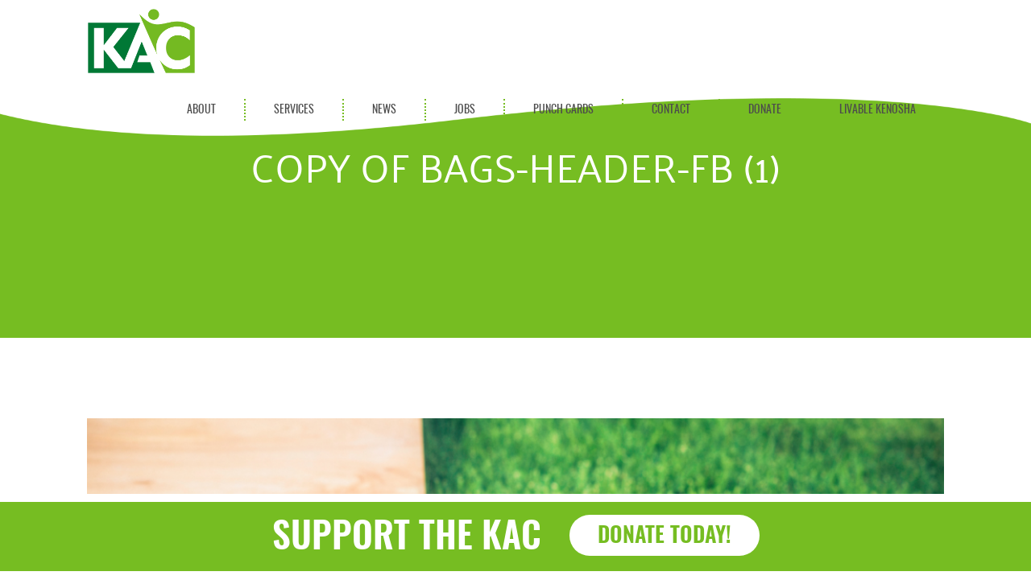

--- FILE ---
content_type: text/html; charset=UTF-8
request_url: https://www.thekac.com/events/bags/attachment/copy-of-bags-header-fb-1/
body_size: 8859
content:
<!doctype html>
<html lang="en_US">
<head>
<meta charset="UTF-8">
<meta http-equiv="X-UA-Compatible" content="IE=edge,chrome=1">
<meta name=viewport content="width=device-width, initial-scale=1.0">
<meta name="format-detection" content="telephone=no">

<title>KAC | Copy of BAGS-header-FB (1)</title>


<link rel="apple-touch-icon" sizes="180x180" href="/wp-content/themes/kenosha-achievement-center/src/public/assets/icons/apple-touch-icon.png">
<link rel="icon" type="image/png" href="/wp-content/themes/kenosha-achievement-center/src/public/assets/icons/favicon-32x32.png" sizes="32x32">
<link rel="icon" type="image/png" href="/wp-content/themes/kenosha-achievement-center/src/public/assets/icons/favicon-16x16.png" sizes="16x16">
<link rel="manifest" href="/wp-content/themes/kenosha-achievement-center/src/public/assets/icons/manifest.json">
<link rel="mask-icon" href="/wp-content/themes/kenosha-achievement-center/src/public/assets/icons/safari-pinned-tab.svg" color="#76BD22">
<link rel="shortcut icon" href="/wp-content/themes/kenosha-achievement-center/src/public/assets/icons/favicon.ico">
<meta name="apple-mobile-web-app-title" content="CarFinance.com">
<meta name="application-name" content="CarFinance.com">
<meta name="msapplication-config" content="/wp-content/themes/kenosha-achievement-center/src/public/assets/icons/browserconfig.xml">
<meta name="theme-color" content="#ffffff">
<meta name='robots' content='index, follow, max-image-preview:large, max-snippet:-1, max-video-preview:-1' />

	<!-- This site is optimized with the Yoast SEO plugin v26.6 - https://yoast.com/wordpress/plugins/seo/ -->
	<link rel="canonical" href="https://www.thekac.com/events/bags/attachment/copy-of-bags-header-fb-1/" />
	<meta property="og:locale" content="en_US" />
	<meta property="og:type" content="article" />
	<meta property="og:title" content="Copy of BAGS-header-FB (1) - KAC" />
	<meta property="og:url" content="https://www.thekac.com/events/bags/attachment/copy-of-bags-header-fb-1/" />
	<meta property="og:site_name" content="KAC" />
	<meta property="og:image" content="https://www.thekac.com/events/bags/attachment/copy-of-bags-header-fb-1" />
	<meta property="og:image:width" content="1200" />
	<meta property="og:image:height" content="628" />
	<meta property="og:image:type" content="image/png" />
	<meta name="twitter:card" content="summary_large_image" />
	<script type="application/ld+json" class="yoast-schema-graph">{"@context":"https://schema.org","@graph":[{"@type":"WebPage","@id":"https://www.thekac.com/events/bags/attachment/copy-of-bags-header-fb-1/","url":"https://www.thekac.com/events/bags/attachment/copy-of-bags-header-fb-1/","name":"Copy of BAGS-header-FB (1) - KAC","isPartOf":{"@id":"https://www.thekac.com/#website"},"primaryImageOfPage":{"@id":"https://www.thekac.com/events/bags/attachment/copy-of-bags-header-fb-1/#primaryimage"},"image":{"@id":"https://www.thekac.com/events/bags/attachment/copy-of-bags-header-fb-1/#primaryimage"},"thumbnailUrl":"https://www.thekac.com/wp-content/uploads/2019/02/Copy-of-BAGS-header-FB-1.png","datePublished":"2022-06-07T19:51:15+00:00","breadcrumb":{"@id":"https://www.thekac.com/events/bags/attachment/copy-of-bags-header-fb-1/#breadcrumb"},"inLanguage":"en-US","potentialAction":[{"@type":"ReadAction","target":["https://www.thekac.com/events/bags/attachment/copy-of-bags-header-fb-1/"]}]},{"@type":"ImageObject","inLanguage":"en-US","@id":"https://www.thekac.com/events/bags/attachment/copy-of-bags-header-fb-1/#primaryimage","url":"https://www.thekac.com/wp-content/uploads/2019/02/Copy-of-BAGS-header-FB-1.png","contentUrl":"https://www.thekac.com/wp-content/uploads/2019/02/Copy-of-BAGS-header-FB-1.png","width":1200,"height":628},{"@type":"BreadcrumbList","@id":"https://www.thekac.com/events/bags/attachment/copy-of-bags-header-fb-1/#breadcrumb","itemListElement":[{"@type":"ListItem","position":1,"name":"Home","item":"https://www.thekac.com/"},{"@type":"ListItem","position":2,"name":"Backyard Bags Tournament","item":"https://www.thekac.com/events/bags/"},{"@type":"ListItem","position":3,"name":"Copy of BAGS-header-FB (1)"}]},{"@type":"WebSite","@id":"https://www.thekac.com/#website","url":"https://www.thekac.com/","name":"KAC","description":"Empowering People Of All Abilities","potentialAction":[{"@type":"SearchAction","target":{"@type":"EntryPoint","urlTemplate":"https://www.thekac.com/?s={search_term_string}"},"query-input":{"@type":"PropertyValueSpecification","valueRequired":true,"valueName":"search_term_string"}}],"inLanguage":"en-US"}]}</script>
	<!-- / Yoast SEO plugin. -->


<link rel='dns-prefetch' href='//www.thekac.com' />
<link rel='dns-prefetch' href='//www.google.com' />
<link rel='dns-prefetch' href='//www.googletagmanager.com' />
<link rel="alternate" type="application/rss+xml" title="KAC &raquo; Feed" href="https://www.thekac.com/feed/" />
<link rel="alternate" type="application/rss+xml" title="KAC &raquo; Comments Feed" href="https://www.thekac.com/comments/feed/" />
<link rel="alternate" type="application/rss+xml" title="KAC &raquo; Copy of BAGS-header-FB (1) Comments Feed" href="https://www.thekac.com/events/bags/attachment/copy-of-bags-header-fb-1/feed/" />
<link rel="alternate" title="oEmbed (JSON)" type="application/json+oembed" href="https://www.thekac.com/wp-json/oembed/1.0/embed?url=https%3A%2F%2Fwww.thekac.com%2Fevents%2Fbags%2Fattachment%2Fcopy-of-bags-header-fb-1%2F" />
<link rel="alternate" title="oEmbed (XML)" type="text/xml+oembed" href="https://www.thekac.com/wp-json/oembed/1.0/embed?url=https%3A%2F%2Fwww.thekac.com%2Fevents%2Fbags%2Fattachment%2Fcopy-of-bags-header-fb-1%2F&#038;format=xml" />
<style id='wp-img-auto-sizes-contain-inline-css' type='text/css'>
img:is([sizes=auto i],[sizes^="auto," i]){contain-intrinsic-size:3000px 1500px}
/*# sourceURL=wp-img-auto-sizes-contain-inline-css */
</style>
<link rel='stylesheet' id='wp-block-library-css' href='https://www.thekac.com/wp-includes/css/dist/block-library/style.min.css?ver=6.9' type='text/css' media='all' />
<link rel='stylesheet' id='wc-blocks-style-css' href='https://www.thekac.com/wp-content/plugins/woocommerce/assets/client/blocks/wc-blocks.css?ver=wc-10.4.3' type='text/css' media='all' />
<style id='global-styles-inline-css' type='text/css'>
:root{--wp--preset--aspect-ratio--square: 1;--wp--preset--aspect-ratio--4-3: 4/3;--wp--preset--aspect-ratio--3-4: 3/4;--wp--preset--aspect-ratio--3-2: 3/2;--wp--preset--aspect-ratio--2-3: 2/3;--wp--preset--aspect-ratio--16-9: 16/9;--wp--preset--aspect-ratio--9-16: 9/16;--wp--preset--color--black: #000000;--wp--preset--color--cyan-bluish-gray: #abb8c3;--wp--preset--color--white: #ffffff;--wp--preset--color--pale-pink: #f78da7;--wp--preset--color--vivid-red: #cf2e2e;--wp--preset--color--luminous-vivid-orange: #ff6900;--wp--preset--color--luminous-vivid-amber: #fcb900;--wp--preset--color--light-green-cyan: #7bdcb5;--wp--preset--color--vivid-green-cyan: #00d084;--wp--preset--color--pale-cyan-blue: #8ed1fc;--wp--preset--color--vivid-cyan-blue: #0693e3;--wp--preset--color--vivid-purple: #9b51e0;--wp--preset--gradient--vivid-cyan-blue-to-vivid-purple: linear-gradient(135deg,rgb(6,147,227) 0%,rgb(155,81,224) 100%);--wp--preset--gradient--light-green-cyan-to-vivid-green-cyan: linear-gradient(135deg,rgb(122,220,180) 0%,rgb(0,208,130) 100%);--wp--preset--gradient--luminous-vivid-amber-to-luminous-vivid-orange: linear-gradient(135deg,rgb(252,185,0) 0%,rgb(255,105,0) 100%);--wp--preset--gradient--luminous-vivid-orange-to-vivid-red: linear-gradient(135deg,rgb(255,105,0) 0%,rgb(207,46,46) 100%);--wp--preset--gradient--very-light-gray-to-cyan-bluish-gray: linear-gradient(135deg,rgb(238,238,238) 0%,rgb(169,184,195) 100%);--wp--preset--gradient--cool-to-warm-spectrum: linear-gradient(135deg,rgb(74,234,220) 0%,rgb(151,120,209) 20%,rgb(207,42,186) 40%,rgb(238,44,130) 60%,rgb(251,105,98) 80%,rgb(254,248,76) 100%);--wp--preset--gradient--blush-light-purple: linear-gradient(135deg,rgb(255,206,236) 0%,rgb(152,150,240) 100%);--wp--preset--gradient--blush-bordeaux: linear-gradient(135deg,rgb(254,205,165) 0%,rgb(254,45,45) 50%,rgb(107,0,62) 100%);--wp--preset--gradient--luminous-dusk: linear-gradient(135deg,rgb(255,203,112) 0%,rgb(199,81,192) 50%,rgb(65,88,208) 100%);--wp--preset--gradient--pale-ocean: linear-gradient(135deg,rgb(255,245,203) 0%,rgb(182,227,212) 50%,rgb(51,167,181) 100%);--wp--preset--gradient--electric-grass: linear-gradient(135deg,rgb(202,248,128) 0%,rgb(113,206,126) 100%);--wp--preset--gradient--midnight: linear-gradient(135deg,rgb(2,3,129) 0%,rgb(40,116,252) 100%);--wp--preset--font-size--small: 13px;--wp--preset--font-size--medium: 20px;--wp--preset--font-size--large: 36px;--wp--preset--font-size--x-large: 42px;--wp--preset--spacing--20: 0.44rem;--wp--preset--spacing--30: 0.67rem;--wp--preset--spacing--40: 1rem;--wp--preset--spacing--50: 1.5rem;--wp--preset--spacing--60: 2.25rem;--wp--preset--spacing--70: 3.38rem;--wp--preset--spacing--80: 5.06rem;--wp--preset--shadow--natural: 6px 6px 9px rgba(0, 0, 0, 0.2);--wp--preset--shadow--deep: 12px 12px 50px rgba(0, 0, 0, 0.4);--wp--preset--shadow--sharp: 6px 6px 0px rgba(0, 0, 0, 0.2);--wp--preset--shadow--outlined: 6px 6px 0px -3px rgb(255, 255, 255), 6px 6px rgb(0, 0, 0);--wp--preset--shadow--crisp: 6px 6px 0px rgb(0, 0, 0);}:where(.is-layout-flex){gap: 0.5em;}:where(.is-layout-grid){gap: 0.5em;}body .is-layout-flex{display: flex;}.is-layout-flex{flex-wrap: wrap;align-items: center;}.is-layout-flex > :is(*, div){margin: 0;}body .is-layout-grid{display: grid;}.is-layout-grid > :is(*, div){margin: 0;}:where(.wp-block-columns.is-layout-flex){gap: 2em;}:where(.wp-block-columns.is-layout-grid){gap: 2em;}:where(.wp-block-post-template.is-layout-flex){gap: 1.25em;}:where(.wp-block-post-template.is-layout-grid){gap: 1.25em;}.has-black-color{color: var(--wp--preset--color--black) !important;}.has-cyan-bluish-gray-color{color: var(--wp--preset--color--cyan-bluish-gray) !important;}.has-white-color{color: var(--wp--preset--color--white) !important;}.has-pale-pink-color{color: var(--wp--preset--color--pale-pink) !important;}.has-vivid-red-color{color: var(--wp--preset--color--vivid-red) !important;}.has-luminous-vivid-orange-color{color: var(--wp--preset--color--luminous-vivid-orange) !important;}.has-luminous-vivid-amber-color{color: var(--wp--preset--color--luminous-vivid-amber) !important;}.has-light-green-cyan-color{color: var(--wp--preset--color--light-green-cyan) !important;}.has-vivid-green-cyan-color{color: var(--wp--preset--color--vivid-green-cyan) !important;}.has-pale-cyan-blue-color{color: var(--wp--preset--color--pale-cyan-blue) !important;}.has-vivid-cyan-blue-color{color: var(--wp--preset--color--vivid-cyan-blue) !important;}.has-vivid-purple-color{color: var(--wp--preset--color--vivid-purple) !important;}.has-black-background-color{background-color: var(--wp--preset--color--black) !important;}.has-cyan-bluish-gray-background-color{background-color: var(--wp--preset--color--cyan-bluish-gray) !important;}.has-white-background-color{background-color: var(--wp--preset--color--white) !important;}.has-pale-pink-background-color{background-color: var(--wp--preset--color--pale-pink) !important;}.has-vivid-red-background-color{background-color: var(--wp--preset--color--vivid-red) !important;}.has-luminous-vivid-orange-background-color{background-color: var(--wp--preset--color--luminous-vivid-orange) !important;}.has-luminous-vivid-amber-background-color{background-color: var(--wp--preset--color--luminous-vivid-amber) !important;}.has-light-green-cyan-background-color{background-color: var(--wp--preset--color--light-green-cyan) !important;}.has-vivid-green-cyan-background-color{background-color: var(--wp--preset--color--vivid-green-cyan) !important;}.has-pale-cyan-blue-background-color{background-color: var(--wp--preset--color--pale-cyan-blue) !important;}.has-vivid-cyan-blue-background-color{background-color: var(--wp--preset--color--vivid-cyan-blue) !important;}.has-vivid-purple-background-color{background-color: var(--wp--preset--color--vivid-purple) !important;}.has-black-border-color{border-color: var(--wp--preset--color--black) !important;}.has-cyan-bluish-gray-border-color{border-color: var(--wp--preset--color--cyan-bluish-gray) !important;}.has-white-border-color{border-color: var(--wp--preset--color--white) !important;}.has-pale-pink-border-color{border-color: var(--wp--preset--color--pale-pink) !important;}.has-vivid-red-border-color{border-color: var(--wp--preset--color--vivid-red) !important;}.has-luminous-vivid-orange-border-color{border-color: var(--wp--preset--color--luminous-vivid-orange) !important;}.has-luminous-vivid-amber-border-color{border-color: var(--wp--preset--color--luminous-vivid-amber) !important;}.has-light-green-cyan-border-color{border-color: var(--wp--preset--color--light-green-cyan) !important;}.has-vivid-green-cyan-border-color{border-color: var(--wp--preset--color--vivid-green-cyan) !important;}.has-pale-cyan-blue-border-color{border-color: var(--wp--preset--color--pale-cyan-blue) !important;}.has-vivid-cyan-blue-border-color{border-color: var(--wp--preset--color--vivid-cyan-blue) !important;}.has-vivid-purple-border-color{border-color: var(--wp--preset--color--vivid-purple) !important;}.has-vivid-cyan-blue-to-vivid-purple-gradient-background{background: var(--wp--preset--gradient--vivid-cyan-blue-to-vivid-purple) !important;}.has-light-green-cyan-to-vivid-green-cyan-gradient-background{background: var(--wp--preset--gradient--light-green-cyan-to-vivid-green-cyan) !important;}.has-luminous-vivid-amber-to-luminous-vivid-orange-gradient-background{background: var(--wp--preset--gradient--luminous-vivid-amber-to-luminous-vivid-orange) !important;}.has-luminous-vivid-orange-to-vivid-red-gradient-background{background: var(--wp--preset--gradient--luminous-vivid-orange-to-vivid-red) !important;}.has-very-light-gray-to-cyan-bluish-gray-gradient-background{background: var(--wp--preset--gradient--very-light-gray-to-cyan-bluish-gray) !important;}.has-cool-to-warm-spectrum-gradient-background{background: var(--wp--preset--gradient--cool-to-warm-spectrum) !important;}.has-blush-light-purple-gradient-background{background: var(--wp--preset--gradient--blush-light-purple) !important;}.has-blush-bordeaux-gradient-background{background: var(--wp--preset--gradient--blush-bordeaux) !important;}.has-luminous-dusk-gradient-background{background: var(--wp--preset--gradient--luminous-dusk) !important;}.has-pale-ocean-gradient-background{background: var(--wp--preset--gradient--pale-ocean) !important;}.has-electric-grass-gradient-background{background: var(--wp--preset--gradient--electric-grass) !important;}.has-midnight-gradient-background{background: var(--wp--preset--gradient--midnight) !important;}.has-small-font-size{font-size: var(--wp--preset--font-size--small) !important;}.has-medium-font-size{font-size: var(--wp--preset--font-size--medium) !important;}.has-large-font-size{font-size: var(--wp--preset--font-size--large) !important;}.has-x-large-font-size{font-size: var(--wp--preset--font-size--x-large) !important;}
/*# sourceURL=global-styles-inline-css */
</style>

<style id='classic-theme-styles-inline-css' type='text/css'>
/*! This file is auto-generated */
.wp-block-button__link{color:#fff;background-color:#32373c;border-radius:9999px;box-shadow:none;text-decoration:none;padding:calc(.667em + 2px) calc(1.333em + 2px);font-size:1.125em}.wp-block-file__button{background:#32373c;color:#fff;text-decoration:none}
/*# sourceURL=/wp-includes/css/classic-themes.min.css */
</style>
<link rel='stylesheet' id='awsm-ead-public-css' href='https://www.thekac.com/wp-content/plugins/embed-any-document/css/embed-public.min.css?ver=2.7.12' type='text/css' media='all' />
<link rel='stylesheet' id='contact-form-7-css' href='https://www.thekac.com/wp-content/plugins/contact-form-7/includes/css/styles.css?ver=6.1.4' type='text/css' media='all' />
<link rel='stylesheet' id='woocommerce-gallery-css' href='https://www.thekac.com/wp-content/plugins/woocommerce-gallery/public/css/woocommerce-gallery-public.css?ver=1.0.0' type='text/css' media='all' />
<link rel='stylesheet' id='default-skin-css' href='https://www.thekac.com/wp-content/plugins/woocommerce-gallery/public/css/default-skin.css' type='text/css' media='all' />
<link rel='stylesheet' id='photoswipe-css' href='https://www.thekac.com/wp-content/plugins/woocommerce-gallery/public/css/photoswipe.css' type='text/css' media='all' />
<link rel='stylesheet' id='woocommerce-layout-css' href='https://www.thekac.com/wp-content/plugins/woocommerce/assets/css/woocommerce-layout.css?ver=10.4.3' type='text/css' media='all' />
<link rel='stylesheet' id='woocommerce-smallscreen-css' href='https://www.thekac.com/wp-content/plugins/woocommerce/assets/css/woocommerce-smallscreen.css?ver=10.4.3' type='text/css' media='only screen and (max-width: 768px)' />
<link rel='stylesheet' id='woocommerce-general-css' href='https://www.thekac.com/wp-content/plugins/woocommerce/assets/css/woocommerce.css?ver=10.4.3' type='text/css' media='all' />
<style id='woocommerce-inline-inline-css' type='text/css'>
.woocommerce form .form-row .required { visibility: visible; }
/*# sourceURL=woocommerce-inline-inline-css */
</style>
<link rel='stylesheet' id='equity-css' href='https://www.thekac.com/wp-content/themes/kenosha-achievement-center/src/public/styles/style.min.css?ver=6.9' type='text/css' media='all' />
<link rel='stylesheet' id='paytrace-styles-css' href='https://www.thekac.com/wp-content/plugins/woocommerce-gateway-paytrace/assets/css/paytrace-styles.min.css?ver=2.9.6' type='text/css' media='all' />
<link rel='stylesheet' id='woocommerce-nyp-css' href='https://www.thekac.com/wp-content/plugins/woocommerce-name-your-price/assets/css/frontend/name-your-price.min.css?ver=3.7.0' type='text/css' media='all' />
<script type="text/javascript" src="https://www.thekac.com/wp-includes/js/jquery/jquery.min.js?ver=3.7.1" id="jquery-core-js"></script>
<script type="text/javascript" src="https://www.thekac.com/wp-includes/js/jquery/jquery-migrate.min.js?ver=3.4.1" id="jquery-migrate-js"></script>
<script type="text/javascript" src="https://www.thekac.com/wp-content/plugins/recaptcha-woo/js/rcfwc.js?ver=1.0" id="rcfwc-js-js" defer="defer" data-wp-strategy="defer"></script>
<script type="text/javascript" src="https://www.google.com/recaptcha/api.js?hl=en_US" id="recaptcha-js" defer="defer" data-wp-strategy="defer"></script>
<script type="text/javascript" src="https://www.thekac.com/wp-content/plugins/woocommerce-gallery/public/js/woocommerce-gallery-public.js?ver=1.0.0" id="woocommerce-gallery-js"></script>
<script type="text/javascript" src="https://www.thekac.com/wp-content/plugins/woocommerce-gallery/public/js/photoswipe-ui-default.min.js" id="photoswipe-ui-js"></script>
<script type="text/javascript" src="https://www.thekac.com/wp-content/plugins/woocommerce-gallery/public/js/single-product.min.js" id="single-product-js"></script>
<script type="text/javascript" src="https://www.thekac.com/wp-content/plugins/woocommerce/assets/js/jquery-blockui/jquery.blockUI.min.js?ver=2.7.0-wc.10.4.3" id="wc-jquery-blockui-js" data-wp-strategy="defer"></script>
<script type="text/javascript" id="wc-add-to-cart-js-extra">
/* <![CDATA[ */
var wc_add_to_cart_params = {"ajax_url":"/wp-admin/admin-ajax.php","wc_ajax_url":"/?wc-ajax=%%endpoint%%","i18n_view_cart":"View cart","cart_url":"https://www.thekac.com/cart/","is_cart":"","cart_redirect_after_add":"no"};
//# sourceURL=wc-add-to-cart-js-extra
/* ]]> */
</script>
<script type="text/javascript" src="https://www.thekac.com/wp-content/plugins/woocommerce/assets/js/frontend/add-to-cart.min.js?ver=10.4.3" id="wc-add-to-cart-js" defer="defer" data-wp-strategy="defer"></script>
<script type="text/javascript" src="https://www.thekac.com/wp-content/plugins/woocommerce/assets/js/js-cookie/js.cookie.min.js?ver=2.1.4-wc.10.4.3" id="wc-js-cookie-js" data-wp-strategy="defer"></script>
<script type="text/javascript" id="WCPAY_ASSETS-js-extra">
/* <![CDATA[ */
var wcpayAssets = {"url":"https://www.thekac.com/wp-content/plugins/woocommerce-payments/dist/"};
//# sourceURL=WCPAY_ASSETS-js-extra
/* ]]> */
</script>

<!-- Google tag (gtag.js) snippet added by Site Kit -->
<!-- Google Analytics snippet added by Site Kit -->
<script type="text/javascript" src="https://www.googletagmanager.com/gtag/js?id=GT-K52GMN4" id="google_gtagjs-js" async></script>
<script type="text/javascript" id="google_gtagjs-js-after">
/* <![CDATA[ */
window.dataLayer = window.dataLayer || [];function gtag(){dataLayer.push(arguments);}
gtag("set","linker",{"domains":["www.thekac.com"]});
gtag("js", new Date());
gtag("set", "developer_id.dZTNiMT", true);
gtag("config", "GT-K52GMN4");
 window._googlesitekit = window._googlesitekit || {}; window._googlesitekit.throttledEvents = []; window._googlesitekit.gtagEvent = (name, data) => { var key = JSON.stringify( { name, data } ); if ( !! window._googlesitekit.throttledEvents[ key ] ) { return; } window._googlesitekit.throttledEvents[ key ] = true; setTimeout( () => { delete window._googlesitekit.throttledEvents[ key ]; }, 5 ); gtag( "event", name, { ...data, event_source: "site-kit" } ); }; 
//# sourceURL=google_gtagjs-js-after
/* ]]> */
</script>
<link rel="https://api.w.org/" href="https://www.thekac.com/wp-json/" /><link rel="alternate" title="JSON" type="application/json" href="https://www.thekac.com/wp-json/wp/v2/media/9506" /><meta name="generator" content="Site Kit by Google 1.168.0" /><meta name="et-api-version" content="v1"><meta name="et-api-origin" content="https://www.thekac.com"><link rel="https://theeventscalendar.com/" href="https://www.thekac.com/wp-json/tribe/tickets/v1/" />	<noscript><style>.woocommerce-product-gallery{ opacity: 1 !important; }</style></noscript>
	<!-- Google Tag Manager -->
<script>(function(w,d,s,l,i){w[l]=w[l]||[];w[l].push({'gtm.start':
new Date().getTime(),event:'gtm.js'});var f=d.getElementsByTagName(s)[0],
j=d.createElement(s),dl=l!='dataLayer'?'&l='+l:'';j.async=true;j.src=
'https://www.googletagmanager.com/gtm.js?id='+i+dl;f.parentNode.insertBefore(j,f);
})(window,document,'script','dataLayer','GTM-M2RW3CP2');</script>
<!-- End Google Tag Manager -->
<link rel="pingback" href="https://www.thekac.com/xmlrpc.php" />

<style>.food-bank-link{display:none}.products-link{display:none}.cart-icon{display:none}</style><script src="https://sky.blackbaudcdn.net/static/og-web-loader/1/main.js" data-envid="p-FkhrbpufD0miVLyGDmh9lA" data-zone="usa"></script>

</head>

<body class="attachment wp-singular attachment-template-default single single-attachment postid-9506 attachmentid-9506 attachment-png wp-theme-kenosha-achievement-center copy-of-bags-header-fb-1 theme-kenosha-achievement-center woocommerce-no-js tribe-no-js tribe-theme-kenosha-achievement-center"  data-pagetype="attachment">
	<noscript>
		<div id="no-js" class="span_12 section group">This site works best with Javascript enabled.</div>
	</noscript>
	<!-- Google Tag Manager (noscript) -->
<noscript><iframe src="https://www.googletagmanager.com/ns.html?id=GTM-M2RW3CP2"
height="0" width="0" style="display:none;visibility:hidden"></iframe></noscript>
<!-- End Google Tag Manager (noscript) -->
<!--[if lte IE 9]>
  <div id="old-browser">You are using an <strong>outdated</strong> browser. Please <a href="http://browsehappy.com/">upgrade your browser</a> to improve your experience.</div>
<![endif]-->
	<div id="modal-overlay">
		<div id="fluid-vid" class="span_9 content">

		</div>
	</div>
	<div id="wrapper" class="section span_12"><!-- page wrapper -->
		<nav class="span_12 section">
			<div class="span_10 content group">
				<a href="/" class="home-link span_4">
					<img src="/wp-content/themes/kenosha-achievement-center/src/public/assets/images/logo.png" alt="KAC logo">
				</a>
				<ul id="menu-main-menu" class="menu right"><li id="menu-item-46" class="menu-item menu-item-type-post_type menu-item-object-page menu-item-has-children menu-item-46"><a href="https://www.thekac.com/about/">About</a>
<ul class="sub-menu">
	<li id="menu-item-18511" class="menu-item menu-item-type-post_type menu-item-object-page menu-item-18511"><a href="https://www.thekac.com/getinvolved/">Get Involved</a></li>
	<li id="menu-item-25411" class="menu-item menu-item-type-post_type menu-item-object-page menu-item-25411"><a href="https://www.thekac.com/about/annual-reports/">Annual Reports</a></li>
	<li id="menu-item-24302" class="menu-item menu-item-type-post_type menu-item-object-page menu-item-24302"><a href="https://www.thekac.com/kac-privacy-policy/">KAC Privacy Policy</a></li>
</ul>
</li>
<li id="menu-item-45" class="menu-item menu-item-type-post_type menu-item-object-page menu-item-has-children menu-item-45"><a href="https://www.thekac.com/services/">Services</a>
<ul class="sub-menu">
	<li id="menu-item-253" class="menu-item menu-item-type-post_type menu-item-object-page menu-item-253"><a href="https://www.thekac.com/services/adult-services/">Adult Services</a></li>
	<li id="menu-item-252" class="menu-item menu-item-type-post_type menu-item-object-page menu-item-252"><a href="https://www.thekac.com/services/children-services/">Children Services</a></li>
	<li id="menu-item-251" class="menu-item menu-item-type-post_type menu-item-object-page menu-item-251"><a href="https://www.thekac.com/services/transportation-services/">Transportation Services</a></li>
	<li id="menu-item-250" class="menu-item menu-item-type-post_type menu-item-object-page menu-item-250"><a href="https://www.thekac.com/services/community-partnerships/">Community Partnerships</a></li>
</ul>
</li>
<li id="menu-item-47" class="products-link menu-item menu-item-type-post_type menu-item-object-page menu-item-47"><a href="https://www.thekac.com/products/">Products</a></li>
<li id="menu-item-325" class="menu-item menu-item-type-post_type menu-item-object-page current_page_parent menu-item-has-children menu-item-325"><a href="https://www.thekac.com/news/">News</a>
<ul class="sub-menu">
	<li id="menu-item-4459" class="menu-item menu-item-type-taxonomy menu-item-object-category menu-item-4459"><a href="https://www.thekac.com/category/community/">News</a></li>
	<li id="menu-item-4366" class="menu-item menu-item-type-taxonomy menu-item-object-category menu-item-4366"><a href="https://www.thekac.com/category/blog/">Blog</a></li>
</ul>
</li>
<li id="menu-item-1081" class="menu-item menu-item-type-post_type menu-item-object-page menu-item-1081"><a href="https://www.thekac.com/job-posts/">Jobs</a></li>
<li id="menu-item-17619" class="menu-item menu-item-type-post_type menu-item-object-page menu-item-17619"><a href="https://www.thekac.com/punchcards/">Punch Cards</a></li>
<li id="menu-item-43" class="menu-item menu-item-type-post_type menu-item-object-page menu-item-43"><a href="https://www.thekac.com/contact/">Contact</a></li>
<li id="menu-item-21997" class="menu-item menu-item-type-post_type menu-item-object-page menu-item-has-children menu-item-21997"><a href="https://www.thekac.com/donate/">Donate</a>
<ul class="sub-menu">
	<li id="menu-item-36695" class="menu-item menu-item-type-post_type menu-item-object-page menu-item-36695"><a href="https://www.thekac.com/kac-community-champions/">KAC Community Champions</a></li>
	<li id="menu-item-24315" class="menu-item menu-item-type-post_type menu-item-object-page menu-item-24315"><a href="https://www.thekac.com/monthlygiving/">Achievement Advocates</a></li>
</ul>
</li>
<li id="menu-item-23767" class="menu-item menu-item-type-post_type menu-item-object-page menu-item-23767"><a href="https://www.thekac.com/livable-kenosha/">Livable Kenosha</a></li>
<a href="/cart/" class="cart-icon"><span class="icon icon-cart"></span></a></ul><a class="hamburger mobile-show"><span class="hamburger lt-green icon icon-hamburger"></span></a>			</div>
		</nav>
		<div class="hamburger-container">
			<img id="hamburger-close" src="/wp-content/themes/kenosha-achievement-center/src/public/assets/images/closemodal.png">
			<ul id="menu-main-menu-1" class="menu"><li class="menu-item menu-item-type-post_type menu-item-object-page menu-item-has-children menu-item-46"><a href="https://www.thekac.com/about/">About</a>
<ul class="sub-menu">
	<li class="menu-item menu-item-type-post_type menu-item-object-page menu-item-18511"><a href="https://www.thekac.com/getinvolved/">Get Involved</a></li>
	<li class="menu-item menu-item-type-post_type menu-item-object-page menu-item-25411"><a href="https://www.thekac.com/about/annual-reports/">Annual Reports</a></li>
	<li class="menu-item menu-item-type-post_type menu-item-object-page menu-item-24302"><a href="https://www.thekac.com/kac-privacy-policy/">KAC Privacy Policy</a></li>
</ul>
</li>
<li class="menu-item menu-item-type-post_type menu-item-object-page menu-item-has-children menu-item-45"><a href="https://www.thekac.com/services/">Services</a>
<ul class="sub-menu">
	<li class="menu-item menu-item-type-post_type menu-item-object-page menu-item-253"><a href="https://www.thekac.com/services/adult-services/">Adult Services</a></li>
	<li class="menu-item menu-item-type-post_type menu-item-object-page menu-item-252"><a href="https://www.thekac.com/services/children-services/">Children Services</a></li>
	<li class="menu-item menu-item-type-post_type menu-item-object-page menu-item-251"><a href="https://www.thekac.com/services/transportation-services/">Transportation Services</a></li>
	<li class="menu-item menu-item-type-post_type menu-item-object-page menu-item-250"><a href="https://www.thekac.com/services/community-partnerships/">Community Partnerships</a></li>
</ul>
</li>
<li class="products-link menu-item menu-item-type-post_type menu-item-object-page menu-item-47"><a href="https://www.thekac.com/products/">Products</a></li>
<li class="menu-item menu-item-type-post_type menu-item-object-page current_page_parent menu-item-has-children menu-item-325"><a href="https://www.thekac.com/news/">News</a>
<ul class="sub-menu">
	<li class="menu-item menu-item-type-taxonomy menu-item-object-category menu-item-4459"><a href="https://www.thekac.com/category/community/">News</a></li>
	<li class="menu-item menu-item-type-taxonomy menu-item-object-category menu-item-4366"><a href="https://www.thekac.com/category/blog/">Blog</a></li>
</ul>
</li>
<li class="menu-item menu-item-type-post_type menu-item-object-page menu-item-1081"><a href="https://www.thekac.com/job-posts/">Jobs</a></li>
<li class="menu-item menu-item-type-post_type menu-item-object-page menu-item-17619"><a href="https://www.thekac.com/punchcards/">Punch Cards</a></li>
<li class="menu-item menu-item-type-post_type menu-item-object-page menu-item-43"><a href="https://www.thekac.com/contact/">Contact</a></li>
<li class="menu-item menu-item-type-post_type menu-item-object-page menu-item-has-children menu-item-21997"><a href="https://www.thekac.com/donate/">Donate</a>
<ul class="sub-menu">
	<li class="menu-item menu-item-type-post_type menu-item-object-page menu-item-36695"><a href="https://www.thekac.com/kac-community-champions/">KAC Community Champions</a></li>
	<li class="menu-item menu-item-type-post_type menu-item-object-page menu-item-24315"><a href="https://www.thekac.com/monthlygiving/">Achievement Advocates</a></li>
</ul>
</li>
<li class="menu-item menu-item-type-post_type menu-item-object-page menu-item-23767"><a href="https://www.thekac.com/livable-kenosha/">Livable Kenosha</a></li>
<li class="menu-item"><a href="/cart/" class="cart-icon"><span class="icon icon-cart"></span> Cart</a></li></ul>		</div>
	
		<header id="attachment-hero" class="span_12">
			<div class="span_12 tabl hero">
				<img src="/wp-content/themes/kenosha-achievement-center/src/public/assets/images/menu-bottom.png" class="nav-bottom">
				<div class="span_12 cell">
					<div id="headline" class="span_10 content">
						<h1 role="header">Copy of BAGS-header-FB (1)</h1>
					</div>
				</div>
			</div>
		</header>

			
		<div id="main" class="section span_12"> <!-- main content container --><!-- single-attachment.php -->
<div id="attachment-section" class="span_10 content">
	<div class="span_12 attachment-image">
   <img width="1024" height="536" src="https://www.thekac.com/wp-content/uploads/2019/02/Copy-of-BAGS-header-FB-1-1024x536.png" class="attachment-large size-large" alt="" decoding="async" loading="lazy" srcset="https://www.thekac.com/wp-content/uploads/2019/02/Copy-of-BAGS-header-FB-1-1024x536.png 1024w, https://www.thekac.com/wp-content/uploads/2019/02/Copy-of-BAGS-header-FB-1-400x209.png 400w, https://www.thekac.com/wp-content/uploads/2019/02/Copy-of-BAGS-header-FB-1-200x105.png 200w, https://www.thekac.com/wp-content/uploads/2019/02/Copy-of-BAGS-header-FB-1-768x402.png 768w, https://www.thekac.com/wp-content/uploads/2019/02/Copy-of-BAGS-header-FB-1-600x314.png 600w, https://www.thekac.com/wp-content/uploads/2019/02/Copy-of-BAGS-header-FB-1.png 1200w" sizes="auto, (max-width: 1024px) 100vw, 1024px" />
		</div>

	
</div>		

		</div><!-- END main content container -->
	</div><!-- END page Wrapper -->

			<section id="cta-section">
	<div class="cta-container span_12">
		<div class="content"><h1>Support the KAC<a class="btn btn-white cta-btn" href="https://www.thekac.com/donate/#support-kac-with-a-gift">Donate Today!</a></h1></div>	</div>
</section>	
	<footer id="footer" class="section span_12">
		<div class="section span_10 content">
			<div class="span_12 footer-logo">
				<a href="/" class="home-link span_4">
					<img src="/wp-content/themes/kenosha-achievement-center/src/public/assets/images/logo-white.png" alt="KAC logo">
				</a>
			</div>
			<div class="span_12 kac-locations">
				<div class="location-info span_6 colWrap">	<p>		<span class="location-name">KAC</span></br>		<span class="location-address">1218 - 79th Street Kenosha, WI 53143</span><br/>		<span class="location-contact">P: (262) 658-9500 &bull; F: (262) 764-0751</span>	</p></div><div class="location-info span_6 colWrap">	<p>		<span class="location-name">Hazel B. Demos Center</span></br>		<span class="location-address">7915 Sheridan Road Kenosha, WI 53143</span><br/>		<span class="location-contact"></span>	</p></div>			</div>
			<div class="span_12 kac-social">
				<a href="https://www.facebook.com/kac.now/" target="_blank"><span class="icon icon-facebook"></span></a><a href="https://www.youtube.com/@kac-kenoshaachievementcent3825" target="_blank"><span class="icon icon-youtube"></span></a>			</div>
		</div>
	</footer>
	<script type="speculationrules">
{"prefetch":[{"source":"document","where":{"and":[{"href_matches":"/*"},{"not":{"href_matches":["/wp-*.php","/wp-admin/*","/wp-content/uploads/*","/wp-content/*","/wp-content/plugins/*","/wp-content/themes/kenosha-achievement-center/*","/*\\?(.+)"]}},{"not":{"selector_matches":"a[rel~=\"nofollow\"]"}},{"not":{"selector_matches":".no-prefetch, .no-prefetch a"}}]},"eagerness":"conservative"}]}
</script>

<div id="photoswipe-fullscreen-dialog" class="pswp" tabindex="-1" role="dialog" aria-modal="true" aria-hidden="true" aria-label="Full screen image">
	<div class="pswp__bg"></div>
	<div class="pswp__scroll-wrap">
		<div class="pswp__container">
			<div class="pswp__item"></div>
			<div class="pswp__item"></div>
			<div class="pswp__item"></div>
		</div>
		<div class="pswp__ui pswp__ui--hidden">
			<div class="pswp__top-bar">
				<div class="pswp__counter"></div>
				<button class="pswp__button pswp__button--zoom" aria-label="Zoom in/out"></button>
				<button class="pswp__button pswp__button--fs" aria-label="Toggle fullscreen"></button>
				<button class="pswp__button pswp__button--share" aria-label="Share"></button>
				<button class="pswp__button pswp__button--close" aria-label="Close (Esc)"></button>
				<div class="pswp__preloader">
					<div class="pswp__preloader__icn">
						<div class="pswp__preloader__cut">
							<div class="pswp__preloader__donut"></div>
						</div>
					</div>
				</div>
			</div>
			<div class="pswp__share-modal pswp__share-modal--hidden pswp__single-tap">
				<div class="pswp__share-tooltip"></div>
			</div>
			<button class="pswp__button pswp__button--arrow--left" aria-label="Previous (arrow left)"></button>
			<button class="pswp__button pswp__button--arrow--right" aria-label="Next (arrow right)"></button>
			<div class="pswp__caption">
				<div class="pswp__caption__center"></div>
			</div>
		</div>
	</div>
</div>
		<script>
		( function ( body ) {
			'use strict';
			body.className = body.className.replace( /\btribe-no-js\b/, 'tribe-js' );
		} )( document.body );
		</script>
		<script> /* <![CDATA[ */var tribe_l10n_datatables = {"aria":{"sort_ascending":": activate to sort column ascending","sort_descending":": activate to sort column descending"},"length_menu":"Show _MENU_ entries","empty_table":"No data available in table","info":"Showing _START_ to _END_ of _TOTAL_ entries","info_empty":"Showing 0 to 0 of 0 entries","info_filtered":"(filtered from _MAX_ total entries)","zero_records":"No matching records found","search":"Search:","all_selected_text":"All items on this page were selected. ","select_all_link":"Select all pages","clear_selection":"Clear Selection.","pagination":{"all":"All","next":"Next","previous":"Previous"},"select":{"rows":{"0":"","_":": Selected %d rows","1":": Selected 1 row"}},"datepicker":{"dayNames":["Sunday","Monday","Tuesday","Wednesday","Thursday","Friday","Saturday"],"dayNamesShort":["Sun","Mon","Tue","Wed","Thu","Fri","Sat"],"dayNamesMin":["S","M","T","W","T","F","S"],"monthNames":["January","February","March","April","May","June","July","August","September","October","November","December"],"monthNamesShort":["January","February","March","April","May","June","July","August","September","October","November","December"],"monthNamesMin":["Jan","Feb","Mar","Apr","May","Jun","Jul","Aug","Sep","Oct","Nov","Dec"],"nextText":"Next","prevText":"Prev","currentText":"Today","closeText":"Done","today":"Today","clear":"Clear"},"registration_prompt":"There is unsaved attendee information. Are you sure you want to continue?"};/* ]]> */ </script>	<script type='text/javascript'>
		(function () {
			var c = document.body.className;
			c = c.replace(/woocommerce-no-js/, 'woocommerce-js');
			document.body.className = c;
		})();
	</script>
	<script type="text/javascript" src="https://www.thekac.com/wp-content/plugins/embed-any-document/js/pdfobject.min.js?ver=2.7.12" id="awsm-ead-pdf-object-js"></script>
<script type="text/javascript" id="awsm-ead-public-js-extra">
/* <![CDATA[ */
var eadPublic = [];
//# sourceURL=awsm-ead-public-js-extra
/* ]]> */
</script>
<script type="text/javascript" src="https://www.thekac.com/wp-content/plugins/embed-any-document/js/embed-public.min.js?ver=2.7.12" id="awsm-ead-public-js"></script>
<script type="text/javascript" src="https://www.thekac.com/wp-includes/js/dist/hooks.min.js?ver=dd5603f07f9220ed27f1" id="wp-hooks-js"></script>
<script type="text/javascript" src="https://www.thekac.com/wp-includes/js/dist/i18n.min.js?ver=c26c3dc7bed366793375" id="wp-i18n-js"></script>
<script type="text/javascript" id="wp-i18n-js-after">
/* <![CDATA[ */
wp.i18n.setLocaleData( { 'text direction\u0004ltr': [ 'ltr' ] } );
//# sourceURL=wp-i18n-js-after
/* ]]> */
</script>
<script type="text/javascript" src="https://www.thekac.com/wp-content/plugins/contact-form-7/includes/swv/js/index.js?ver=6.1.4" id="swv-js"></script>
<script type="text/javascript" id="contact-form-7-js-before">
/* <![CDATA[ */
var wpcf7 = {
    "api": {
        "root": "https:\/\/www.thekac.com\/wp-json\/",
        "namespace": "contact-form-7\/v1"
    }
};
//# sourceURL=contact-form-7-js-before
/* ]]> */
</script>
<script type="text/javascript" src="https://www.thekac.com/wp-content/plugins/contact-form-7/includes/js/index.js?ver=6.1.4" id="contact-form-7-js"></script>
<script type="text/javascript" src="https://www.thekac.com/wp-content/plugins/woocommerce-gallery/public/js/jquery.zoom.min.js" id="zoom-js"></script>
<script type="text/javascript" src="https://www.thekac.com/wp-content/plugins/woocommerce-gallery/public/js/jquery.flexslider.min.js" id="flexslider-js"></script>
<script type="text/javascript" src="https://www.thekac.com/wp-content/plugins/woocommerce-gallery/public/js/photoswipe.min.js" id="photoswipe-js"></script>
<script type="text/javascript" id="woocommerce-js-extra">
/* <![CDATA[ */
var woocommerce_params = {"ajax_url":"/wp-admin/admin-ajax.php","wc_ajax_url":"/?wc-ajax=%%endpoint%%","i18n_password_show":"Show password","i18n_password_hide":"Hide password"};
//# sourceURL=woocommerce-js-extra
/* ]]> */
</script>
<script type="text/javascript" src="https://www.thekac.com/wp-content/plugins/woocommerce/assets/js/frontend/woocommerce.min.js?ver=10.4.3" id="woocommerce-js" data-wp-strategy="defer"></script>
<script type="text/javascript" src="https://www.thekac.com/wp-content/themes/kenosha-achievement-center/src/public/js/build.min.js?ver=6.9" id="build-js"></script>
<script type="text/javascript" src="https://www.thekac.com/wp-includes/js/comment-reply.min.js?ver=6.9" id="comment-reply-js" async="async" data-wp-strategy="async" fetchpriority="low"></script>
<script type="text/javascript" src="https://www.thekac.com/wp-content/plugins/event-tickets/common/build/js/user-agent.js?ver=da75d0bdea6dde3898df" id="tec-user-agent-js"></script>
<script type="text/javascript" src="https://www.thekac.com/wp-content/plugins/page-links-to/dist/new-tab.js?ver=3.3.7" id="page-links-to-js"></script>
<script type="text/javascript" src="https://www.thekac.com/wp-content/plugins/woocommerce/assets/js/sourcebuster/sourcebuster.min.js?ver=10.4.3" id="sourcebuster-js-js"></script>
<script type="text/javascript" id="wc-order-attribution-js-extra">
/* <![CDATA[ */
var wc_order_attribution = {"params":{"lifetime":1.0e-5,"session":30,"base64":false,"ajaxurl":"https://www.thekac.com/wp-admin/admin-ajax.php","prefix":"wc_order_attribution_","allowTracking":true},"fields":{"source_type":"current.typ","referrer":"current_add.rf","utm_campaign":"current.cmp","utm_source":"current.src","utm_medium":"current.mdm","utm_content":"current.cnt","utm_id":"current.id","utm_term":"current.trm","utm_source_platform":"current.plt","utm_creative_format":"current.fmt","utm_marketing_tactic":"current.tct","session_entry":"current_add.ep","session_start_time":"current_add.fd","session_pages":"session.pgs","session_count":"udata.vst","user_agent":"udata.uag"}};
//# sourceURL=wc-order-attribution-js-extra
/* ]]> */
</script>
<script type="text/javascript" src="https://www.thekac.com/wp-content/plugins/woocommerce/assets/js/frontend/order-attribution.min.js?ver=10.4.3" id="wc-order-attribution-js"></script>
<script type="text/javascript" src="https://www.thekac.com/wp-content/plugins/google-site-kit/dist/assets/js/googlesitekit-events-provider-contact-form-7-40476021fb6e59177033.js" id="googlesitekit-events-provider-contact-form-7-js" defer></script>
<script type="text/javascript" id="googlesitekit-events-provider-woocommerce-js-before">
/* <![CDATA[ */
window._googlesitekit.wcdata = window._googlesitekit.wcdata || {};
window._googlesitekit.wcdata.products = [];
window._googlesitekit.wcdata.add_to_cart = null;
window._googlesitekit.wcdata.currency = "USD";
window._googlesitekit.wcdata.eventsToTrack = ["add_to_cart","purchase"];
//# sourceURL=googlesitekit-events-provider-woocommerce-js-before
/* ]]> */
</script>
<script type="text/javascript" src="https://www.thekac.com/wp-content/plugins/google-site-kit/dist/assets/js/googlesitekit-events-provider-woocommerce-56777fd664fb7392edc2.js" id="googlesitekit-events-provider-woocommerce-js" defer></script>
		<script>
		(function(i,s,o,g,r,a,m){i['GoogleAnalyticsObject']=r;i[r]=i[r]||function(){
		(i[r].q=i[r].q||[]).push(arguments)},i[r].l=1*new Date();a=s.createElement(o),
		m=s.getElementsByTagName(o)[0];a.async=1;a.src=g;m.parentNode.insertBefore(a,m)
		})(window,document,'script','https://www.google-analytics.com/analytics.js','ga');

		ga('create', 'UA-121134266-1', 'auto');
		ga('send', 'pageview', { 'page': location.pathname + location.search + location.hash });
	</script>
	
	<script type="text/javascript" src="https://maps.googleapis.com/maps/api/js?key=AIzaSyBsPXw-RU-BQUHtB9d4nBvG_irXdCtuhMY&v=3"></script>

</body>
</html>

--- FILE ---
content_type: text/css
request_url: https://www.thekac.com/wp-content/themes/kenosha-achievement-center/src/public/styles/style.min.css?ver=6.9
body_size: 18575
content:
.abs,.fix,.pos{display:block}#donation-home-section,#food_bank,.cover{-webkit-background-size:cover;-moz-background-size:cover;-o-background-size:cover}.text,[class*=" icon-"],[class^=icon-]{line-height:1;font-weight:400;-webkit-font-smoothing:antialiased;-moz-osx-font-smoothing:grayscale}.circle-green img,.circle-ltGreen img{min-height:100%;margin:auto;right:0;top:0}@font-face{font-family:oswalddemibold;src:url(../assets/fonts/oswald-demibold-webfont.woff2) format('woff2'),url(../assets/fonts/oswald-demibold-webfont.woff) format('woff');font-weight:400;font-style:normal}@font-face{font-family:oswald_regularregular;src:url(../assets/fonts/oswald-regular-webfont.woff2) format('woff2'),url(../assets/fonts/oswald-regular-webfont.woff) format('woff');font-weight:400;font-style:normal}@font-face{font-family:palanquinbold;src:url(../assets/fonts/palanquin-bold-webfont.woff2) format('woff2'),url(../assets/fonts/palanquin-bold-webfont.woff) format('woff');font-weight:400;font-style:normal}@font-face{font-family:palanquinregular;src:url(../assets/fonts/palanquin-regular-webfont.woff2) format('woff2'),url(../assets/fonts/palanquin-regular-webfont.woff) format('woff');font-weight:400;font-style:normal}@font-face{font-family:icons;src:url(../assets/fonts/icomoon.eot?qorcqz);src:url(../assets/fonts/icomoon.eot?qorcqz#iefix) format('embedded-opentype'),url(../assets/fonts/icomoon.ttf?qorcqz) format('truetype'),url(../assets/fonts/icomoon.woff?qorcqz) format('woff'),url(../assets/fonts/icomoon.svg?qorcqz#icomoon) format('svg');font-weight:400;font-style:normal}[class*=" icon-"],[class^=icon-]{font-family:icons!important;speak:none;font-style:normal;font-variant:normal;text-transform:none}.icon-up-arrow:before{content:"\e900"}.icon-arrow:before{content:"\e901"}.icon-briefcase:before{content:"\e902"}.icon-children:before{content:"\e903"}.icon-facebook:before{content:"\e904"}.icon-google:before{content:"\e905"}.icon-hamburger:before{content:"\e906"}.icon-linkedin:before{content:"\e907"}.icon-people:before{content:"\e908"}#testimonial h6.testimonial-text:before,.icon-quote-left:before{content:"\e909"}.icon-quote-right:before{content:"\e90a"}.icon-share:before{content:"\e90b"}.icon-transportation:before{content:"\e90c"}.icon-twitter:before{content:"\e90d"}.icon-youtube:before{content:"\e90e"}.icon-cart:before{content:"\e90f"}.zero{margin:0;padding:0}.pos{position:relative}.abs{position:absolute}.fix{position:fixed}#old-browser,.cell,.clear,.flex,.section,.tabl,section{position:relative}.tabl{display:table;vertical-align:middle}.cell{display:table-cell;vertical-align:middle}.hide{display:none!important}@media only screen and (max-width:769px){.mobile-hide{display:none!important}}.mobile,.mobile-show{display:none}.clear,article,aside,details,figcaption,figure,footer,header,hgroup,menu,nav,section{display:block}@media only screen and (max-width:769px){.mobile,.mobile-show{display:block}}.right{float:right}.col,.left,.no-gutter-col,p img.left{float:left}.clear{clear:both!important}.center{margin-left:auto;margin-right:auto}.max{max-width:1100px}.pad{padding:100px 0}@media only screen and (min-width:770px) and (max-width:949px){.pad{padding:80px 0}}@media only screen and (min-width:580px) and (max-width:769px){.pad{padding:60px 0}}@media only screen and (min-width:381px) and (max-width:579px){.pad{padding:40px 0}}@media only screen and (max-width:380px){.pad{padding:20px 0}}h1,h2,h3,h4,h5,h6,p{padding:5px 0 15px;margin:0}.fluid,.full-width{width:100%;height:auto}.cover{background-size:cover}.contain{-webkit-background-size:contain;-moz-background-size:contain;-o-background-size:contain;background-size:contain}a,abbr,acronym,address,applet,article,aside,audio,b,big,blockquote,body,canvas,caption,center,cite,code,dd,del,details,dfn,div,dl,dt,em,embed,fieldset,figcaption,figure,footer,form,h1,h2,h3,h4,h5,h6,header,hgroup,html,i,iframe,img,ins,kbd,label,legend,li,mark,menu,nav,object,ol,output,p,pre,q,ruby,s,samp,section,small,span,strike,strong,sub,summary,sup,table,tbody,td,tfoot,th,thead,time,tr,tt,u,ul,var,video{border:0;font:inherit}ol li,p,ul li{line-height:1.5em}body,html{height:100%;width:100%;margin:0;padding:0}body{font-family:palanquinregular;line-height:1;font-weight:400;-webkit-font-smoothing:antialiased;-moz-osx-font-smoothing:grayscale;font-size:18px}@media only screen and (min-width:770px) and (max-width:949px){body{font-size:17px}}@media only screen and (min-width:580px) and (max-width:769px){body{font-size:16px}}@media only screen and (min-width:381px) and (max-width:579px){body{font-size:16px}}@media only screen and (max-width:380px){body{font-size:17px}}*{-ms-box-sizing:border-box;-webkit-box-sizing:border-box;-moz-box-sizing:border-box;box-sizing:border-box}a img{border:none}a{cursor:pointer;font-size:inherit}button,input,textarea{-webkit-appearance:none;-webkit-border-radius:0}table{border-collapse:collapse;border-spacing:0}h1,h2,h3,h4,h5,h6{font-family:oswald_regularregular;line-height:1.2em;text-transform:uppercase}.text-center{text-align:center}.text-left{text-align:left}.text-right{text-align:right}.caps{text-transform:uppercase}.bold,strong{font-family:palanquinbold!important}.heavy-font{font-family:oswald_regularregular!important}.light-font{font-family:palanquinregular!important}.uline{text-decoration:underline}.bold-italic,.italic,em{font-family:palanquinregular;font-style:italic}h1{font-size:2.8em}h2{font-size:2.5em}h3{font-size:2.2em}h4{font-size:1.9em}h5{font-size:1.6em}h6{font-size:1.3em}p{font-size:1em}.icon{display:inline-block;vertical-align:middle;margin-left:auto;margin-right:auto;text-align:center;font-size:1.6em}.section,section{display:block;clear:both;margin:0;padding:0}.clear:after,.clear:before,.content:after,.content:before,.group:after,.group:before{content:"";display:table}#no-js,#old-browser{padding:11px 0;background-color:#ffffbd;color:#f50;border:3px solid #fc0;font-family:palanquinbold!important;z-index:100000;text-align:center}.clear,.content,.group{vertical-align:middle;zoom:1}.clear:after,.content:after,.group:after{clear:both}.col{display:block;margin:1% 0 1% 1.6%}.col:first-child{margin-left:0}.colWrap{display:inline-block;vertical-align:middle;margin-right:.4%;margin-left:.4%}.span_12{width:100%}.span_11{width:91.53%}.span_10{width:83.06%}.span_9{width:74.6%}.span_8{width:66.13%}.span_7{width:57.66%}.span_6{width:49.2%}.span_5{width:40.73%}.span_4{width:32.26%}.span_3{width:23.8%}.span_2{width:15.33%}.span_1{width:6.86%}.span_1of5{width:17.712121%}.no-gutter-col{display:block;margin:1% 0}.no-gutter-col.span_12{width:100%}.no-gutter-col.span_11{width:91.6666666666%}.no-gutter-col.span_10{width:83.333333333%}.no-gutter-col.span_9{width:74.9999999999%}.no-gutter-col.span_8{width:66.66666666%}.no-gutter-col.span_7{width:58.33333333%}.no-gutter-col.span_6{width:50%}.no-gutter-col.span_5{width:41.66666666%}.no-gutter-col.span_4{width:33.33333333%}.no-gutter-col.span_3{width:24.99999999%}.no-gutter-col.span_2{width:16.66666666%}.no-gutter-col.span_1{width:8.33333333%}.no-gutter-col.span_1of5{width:20%}.flex,.flex .flex-item.span_12{width:100%}.flex{display:flex;flex-direction:row;flex-wrap:wrap;justify-content:center;align-items:stretch;align-content:stretch}.flex .flex-item{margin:auto;flex:1 1 auto;align-self:stretch;text-align:center;height:100%}.flex .flex-item.span_11{width:91.6666666666%}.flex .flex-item.span_10{width:83.333333333%}.flex .flex-item.span_9{width:74.9999999999%}.flex .flex-item.span_8{width:66.66666666%}.flex .flex-item.span_7{width:58.33333333%}.flex .flex-item.span_6{width:50%}.flex .flex-item.span_5{width:41.66666666%}.flex .flex-item.span_4{width:33.33333333%}.flex .flex-item.span_3{width:24.99999999%}.flex .flex-item.span_2{width:16.66666666%}.flex .flex-item.span_1{width:8.33333333%}.flex .flex-item.span_1of5{width:20%}.flex .flex-item-gutter{margin-right:.4%;margin-left:.4%;flex:1 1 auto;align-self:stretch;text-align:center;height:100%}.flex .flex-item-gutter.span_12{width:100%}.flex .flex-item-gutter.span_11{width:91.53%}.flex .flex-item-gutter.span_10{width:83.06%}.flex .flex-item-gutter.span_9{width:74.6%}.flex .flex-item-gutter.span_8{width:66.13%}.flex .flex-item-gutter.span_7{width:57.66%}.flex .flex-item-gutter.span_6{width:49.2%}.flex .flex-item-gutter.span_5{width:40.73%}.flex .flex-item-gutter.span_4{width:32.26%}.flex .flex-item-gutter.span_3{width:23.8%}.flex .flex-item-gutter.span_2{width:15.33%}.flex .flex-item-gutter.span_1{width:6.86%}.flex .flex-item-gutter.span_1of5{width:18.712121%}#old-browser{display:block}#modal-overlay{position:fixed;display:none;width:100%;height:100%;top:-100%;left:0;bottom:0;right:0;z-index:10000;background:rgba(0,0,0,.95);overflow:hidden}#modal-overlay #fluid-vid{margin-top:6%}#fluid-vid{position:relative;padding-bottom:56.25%;padding-top:0;height:0;max-width:960px;max-height:540px;margin-left:auto;margin-right:auto}#fluid-vid.inline-video{margin:25px auto}#fluid-vid iframe{position:absolute;top:0;left:0;width:100%;max-width:100%;height:100%;max-height:540px}@media only screen and (max-width:769px){#fluid-vid iframe{max-height:100%}}#wrapper{min-height:100%}.content{position:relative;margin-left:auto;margin-right:auto;max-width:1100px;vertical-align:middle}#header,header{position:relative;display:block;padding:0}#header.fixed,header.fixed{position:fixed;display:block;z-index:1000}#header .col,#header .no-gutter-col,header .col,header .no-gutter-col{margin-top:0;margin-bottom:0}#header .content,header .content{height:100%}#footer,footer{position:relative;display:block;margin:0;padding:0}#footer .copyright,footer .copyright{font-size:12px}#footer .content,footer .content{padding:50px 0;height:100%}#main{height:90%;min-height:600px!important}#main .content{padding:100px 0}@media only screen and (min-width:770px) and (max-width:949px){#main .content{padding:80px 0}#main{min-height:500px}}@media only screen and (min-width:580px) and (max-width:769px){#main .content{padding:60px 0}#main{min-height:450px}}@media only screen and (min-width:381px) and (max-width:579px){#main .content{padding:40px 0}#main{min-height:350px}}@media only screen and (max-width:380px){#main .content{padding:20px 0}#main{min-height:300px}}article{position:relative;display:block;clear:both}p img{position:relative;display:block;height:auto;margin-top:4px;margin-bottom:10px}p img.left{margin-right:25px}p img.right{float:right;margin-left:25px}a.btn,button.btn,p a.btn,section a.btn,section p a.btn{position:relative;display:inline-block;padding:12px 35px;margin:15px 0;vertical-align:middle;text-align:center;text-decoration:none;text-transform:uppercase;font-size:.9em}a.tooltip{position:relative;display:inline;text-transform:none;text-decoration:none;color:#007935;text-align:left;line-height:14px}a.tooltip .icon-info{font-size:1.2em;z-index:0}a.tooltip:hover:after{background:#666;background-color:rgba(102,102,102,.9);top:28px;left:50%;margin-left:-95px;color:#fff;font-size:12px;content:attr(data-tip);padding:10px 8px;position:absolute;z-index:98;width:180px;-webkit-border-radius:5px;-moz-border-radius:5px;-ms-border-radius:5px;-o-border-radius:5px;border-radius:5px;font-family:palanquinregular}@media only screen and (min-width:770px) and (max-width:949px){a.tooltip:hover:after{width:140px;margin-left:-70px}}@media only screen and (min-width:580px) and (max-width:769px){a.tooltip:hover:after{width:110px;margin-left:-55px}}@media only screen and (min-width:381px) and (max-width:579px){a.tooltip:hover:after{width:90px;margin-left:-45px}}@media only screen and (max-width:380px){a.tooltip:hover:after{width:80px;margin-left:-40px}}a.tooltip:hover:before{border-color:#666 transparent;border-color:rgba(102,102,102,.9) transparent;border-style:solid;border-width:0 8px 10px;top:18px;content:"";left:20%;position:absolute;z-index:99}ol,ul{list-style-position:outside;padding-left:1em}ol li,ul li{margin:5px 0 10px}ol.three-col-list li,ol.two-col-list li,ul.three-col-list li,ul.two-col-list li{page-break-inside:avoid;break-inside:avoid-column;margin-left:1em;overflow:visible}ol.two-col-list,ul.two-col-list{-webkit-column-count:2;-moz-column-count:2;column-count:2}@media only screen and (min-width:381px) and (max-width:579px){ol.two-col-list,ul.two-col-list{-webkit-column-count:1;-moz-column-count:1;column-count:1}}@media only screen and (max-width:380px){ol.two-col-list,ul.two-col-list{-webkit-column-count:1;-moz-column-count:1;column-count:1}}ol.two-col-list li,ul.two-col-list li{-webkit-column-break-inside:avoid;padding-right:25px}ol.three-col-list,ul.three-col-list{-webkit-column-count:3;-moz-column-count:3;column-count:3}ol.three-col-list li,ul.three-col-list li{-webkit-column-break-inside:avoid;padding-right:20px}hr{position:relative;display:block;margin:50px auto;background:#d5d5d5;border:none;height:1px}.screen-reader-text{display:none}#nav-menu,nav{display:table;vertical-align:middle;padding:0;height:100%;text-align:left;overflow:visible;z-index:1000;background-color:#fff}#nav-menu .content,nav .content{max-width:96%;padding:5px 0;margin-left:auto;margin-right:auto}#nav-menu #menu-main-menu.menu,#nav-menu .menu,nav #menu-main-menu.menu,nav .menu{position:relative;display:block;width:auto;background-color:none;list-style-type:none;padding:0;margin:0 auto;top:35px;vertical-align:middle}@media only screen and (min-width:770px) and (max-width:949px){#nav-menu #menu-main-menu.menu,#nav-menu .menu,nav #menu-main-menu.menu,nav .menu{background-color:#fff;position:absolute;display:none;width:100%;z-index:100;top:63px;float:none;left:0;margin:0;padding:0}}@media only screen and (min-width:580px) and (max-width:769px){ol.three-col-list,ul.three-col-list{-webkit-column-count:2;-moz-column-count:2;column-count:2}#nav-menu #menu-main-menu.menu,#nav-menu .menu,nav #menu-main-menu.menu,nav .menu{background-color:#fff;position:absolute;display:none;width:100%;z-index:100;top:63px;float:none;left:0;margin:0;padding:0}}@media only screen and (min-width:381px) and (max-width:579px){ol.three-col-list,ul.three-col-list{-webkit-column-count:2;-moz-column-count:2;column-count:2}#nav-menu #menu-main-menu.menu,#nav-menu .menu,nav #menu-main-menu.menu,nav .menu{background-color:#fff;position:absolute;display:none;width:100%;z-index:100;top:53px;float:none;left:0;margin:0;padding:0}}@media only screen and (max-width:380px){ol.three-col-list,ul.three-col-list{-webkit-column-count:1;-moz-column-count:1;column-count:1}#nav-menu #menu-main-menu.menu,#nav-menu .menu,nav #menu-main-menu.menu,nav .menu{background-color:#fff;position:absolute;display:none;width:100%;z-index:100;top:50px;float:none;left:0;margin:0;padding:0}}#nav-menu #menu-main-menu.menu .menu-item,#nav-menu .menu .menu-item,nav #menu-main-menu.menu .menu-item,nav .menu .menu-item{position:relative;padding:0;height:100%;margin:0;border:none;border-left:2px dotted #76BD22;background-color:none;width:auto;float:left}#nav-menu #menu-main-menu.menu .menu-item:first-child,#nav-menu .menu .menu-item:first-child,nav #menu-main-menu.menu .menu-item:first-child,nav .menu .menu-item:first-child{border-left:none}#nav-menu #menu-main-menu.menu .menu-item.active a,#nav-menu #menu-main-menu.menu .menu-item.current-menu-item a,#nav-menu #menu-main-menu.menu .menu-item:hover a,#nav-menu .menu .menu-item.active a,#nav-menu .menu .menu-item.current-menu-item a,#nav-menu .menu .menu-item:hover a,nav #menu-main-menu.menu .menu-item.active a,nav #menu-main-menu.menu .menu-item.current-menu-item a,nav #menu-main-menu.menu .menu-item:hover a,nav .menu .menu-item.active a,nav .menu .menu-item.current-menu-item a,nav .menu .menu-item:hover a{color:#76BD22}#nav-menu #menu-main-menu.menu .menu-item:hover .sub-menu,#nav-menu .menu .menu-item:hover .sub-menu,nav #menu-main-menu.menu .menu-item:hover .sub-menu,nav .menu .menu-item:hover .sub-menu{height:auto;max-height:500px}@media only screen and (max-width:769px){#nav-menu #menu-main-menu.menu .menu-item,#nav-menu .menu .menu-item,nav #menu-main-menu.menu .menu-item,nav .menu .menu-item{width:100%;border-bottom:1px solid #efefef;margin:0}#nav-menu #menu-main-menu.menu .menu-item:hover,#nav-menu .menu .menu-item:hover,nav #menu-main-menu.menu .menu-item:hover,nav .menu .menu-item:hover{background-color:#efefef}}#nav-menu #menu-main-menu.menu .menu-item a,#nav-menu .menu .menu-item a,nav #menu-main-menu.menu .menu-item a,nav .menu .menu-item a{position:relative;display:block;text-transform:uppercase;width:auto;padding:0 35px;text-align:center;font-size:.8em;color:#4C4C4C;font-family:oswald_regularregular;text-decoration:none}#nav-menu #menu-main-menu.menu .menu-item a.active,#nav-menu #menu-main-menu.menu .menu-item a:hover,#nav-menu .menu .menu-item a.active,#nav-menu .menu .menu-item a:hover,nav #menu-main-menu.menu .menu-item a.active,nav #menu-main-menu.menu .menu-item a:hover,nav .menu .menu-item a.active,nav .menu .menu-item a:hover{color:#76BD22}@media only screen and (min-width:950px) and (max-width:1200px){#nav-menu #menu-main-menu.menu .menu-item a,#nav-menu .menu .menu-item a,nav #menu-main-menu.menu .menu-item a,nav .menu .menu-item a{font-size:.8em;padding:0 20px}}@media only screen and (min-width:770px) and (max-width:949px){#nav-menu #menu-main-menu.menu .menu-item a,#nav-menu .menu .menu-item a,nav #menu-main-menu.menu .menu-item a,nav .menu .menu-item a{font-size:1.1em;padding:0 15px;color:#4C4C4C}#nav-menu #menu-main-menu.menu .menu-item a.active,#nav-menu #menu-main-menu.menu .menu-item a:hover,#nav-menu .menu .menu-item a.active,#nav-menu .menu .menu-item a:hover,nav #menu-main-menu.menu .menu-item a.active,nav #menu-main-menu.menu .menu-item a:hover,nav .menu .menu-item a.active,nav .menu .menu-item a:hover{border-bottom-color:transparent;color:#fff}}@media only screen and (max-width:769px){#nav-menu #menu-main-menu.menu .menu-item a,#nav-menu .menu .menu-item a,nav #menu-main-menu.menu .menu-item a,nav .menu .menu-item a{font-size:1.1em;padding:0 15px;color:#4C4C4C}#nav-menu #menu-main-menu.menu .menu-item a.active,#nav-menu #menu-main-menu.menu .menu-item a:hover,#nav-menu .menu .menu-item a.active,#nav-menu .menu .menu-item a:hover,nav #menu-main-menu.menu .menu-item a.active,nav #menu-main-menu.menu .menu-item a:hover,nav .menu .menu-item a.active,nav .menu .menu-item a:hover{border-bottom-color:transparent;color:#fff}}#nav-menu #menu-main-menu.menu .menu-item .sub-menu,#nav-menu .menu .menu-item .sub-menu,nav #menu-main-menu.menu .menu-item .sub-menu,nav .menu .menu-item .sub-menu{position:absolute;display:block;list-style-type:none;z-index:100;background-color:#fff;color:#8c8c8c;margin:0;padding:0;width:100%;min-width:200px;overflow:hidden;max-height:0;-moz-transition:max-height .3s ease-in 0s;-webkit-transition:max-height .3s ease-in 0s;transition:max-height .3s ease-in 0s}@media only screen and (max-width:769px){#nav-menu #menu-main-menu.menu .menu-item .sub-menu,#nav-menu .menu .menu-item .sub-menu,nav #menu-main-menu.menu .menu-item .sub-menu,nav .menu .menu-item .sub-menu{display:none}}#nav-menu #menu-main-menu.menu .menu-item .sub-menu li,#nav-menu .menu .menu-item .sub-menu li,nav #menu-main-menu.menu .menu-item .sub-menu li,nav .menu .menu-item .sub-menu li{position:relative;display:block;margin:0;padding:0;width:100%;border-left:none}#nav-menu #menu-main-menu.menu .menu-item .sub-menu li:hover,#nav-menu .menu .menu-item .sub-menu li:hover,nav #menu-main-menu.menu .menu-item .sub-menu li:hover,nav .menu .menu-item .sub-menu li:hover{background-color:#007935}#nav-menu #menu-main-menu.menu .menu-item .sub-menu li a,#nav-menu .menu .menu-item .sub-menu li a,nav #menu-main-menu.menu .menu-item .sub-menu li a,nav .menu .menu-item .sub-menu li a{position:relative;display:block;margin:0;padding:6px 25px 6px 15px;color:#8c8c8c;border:none;text-align:left;font-size:.9em;text-transform:none;font-weight:400}#nav-menu #menu-main-menu.menu .menu-item .sub-menu li a:before,#nav-menu .menu .menu-item .sub-menu li a:before,nav #menu-main-menu.menu .menu-item .sub-menu li a:before,nav .menu .menu-item .sub-menu li a:before{content:''}#nav-menu #menu-main-menu.menu .menu-item .sub-menu li a:hover,#nav-menu .menu .menu-item .sub-menu li a:hover,nav #menu-main-menu.menu .menu-item .sub-menu li a:hover,nav .menu .menu-item .sub-menu li a:hover{color:#fff}.hamburger{position:relative;float:right;width:40px;height:auto;top:-8px;z-index:100;text-align:center}@media only screen and (min-width:770px) and (max-width:949px){.hamburger{display:block;top:5px}}@media only screen and (min-width:580px) and (max-width:769px){.hamburger{top:5px}}@media only screen and (min-width:381px) and (max-width:579px){.hamburger{top:5px}}.hamburger .icon{font-size:3em}@media only screen and (max-width:380px){.hamburger{top:1px}.hamburger .icon{font-size:2.5em}}.hamburger:hover{color:#007935}.hamburger-container{position:fixed;display:block;overflow-y:scroll;width:100%;height:auto;top:0;bottom:0;left:100%;margin:0;padding:75px 0 0;z-index:5000;text-align:center;background-color:#a7d276}.hamburger-container #menu-hamburger-menu{margin-left:auto;margin-right:auto;display:inline-block;list-style-type:none}fieldset legend,form{display:block;position:relative}.hamburger-container #menu-hamburger-menu li{text-align:left;padding:25px 0}.hamburger-container #menu-hamburger-menu li a{color:#fff;font-size:2.8em;font-family:oswalddemibold;text-transform:uppercase}.hamburger-container #menu-hamburger-menu li a:hover{color:#efefef}@media only screen and (min-width:381px) and (max-width:579px){.hamburger-container #menu-hamburger-menu li a{font-size:2.6}.hamburger-container #menu-hamburger-menu li{padding:20px 0}}@media only screen and (max-width:380px){.hamburger-container #menu-hamburger-menu li a{font-size:2.4}.hamburger-container #menu-hamburger-menu li{padding:15px 0}}.hamburger-container #menu-hamburger-menu a.cart-icon .icon{position:relative;top:-5px;font-size:1em}@media only screen and (min-width:770px) and (max-width:949px){.hamburger-container #menu-hamburger-menu a.cart-icon .icon{font-size:1.5em}}@media only screen and (max-width:769px){.hamburger-container #menu-hamburger-menu a.cart-icon .icon{font-size:1.5em}}.hamburger-container #menu-hamburger-menu .sub-menu{max-height:0;overflow-y:hidden;list-style-type:none;-webkit-transition:max-height,.8s ease-out;-moz-transition:max-height,.8s ease-out;-o-transition:max-height,.8s ease-out;transition:max-height,.8s ease-out}.hamburger-container #menu-hamburger-menu .sub-menu li.menu-item{padding:5px 0 5px 15px}.hamburger-container #menu-hamburger-menu .sub-menu li a{font-size:1.2em}.hamburger-container #menu-hamburger-menu .sub-menu li:before{font-size:2em;content:"• ";color:#fff}.hamburger-container #menu-hamburger-menu .sub-menu li.bull-green a:hover,.hamburger-container #menu-hamburger-menu .sub-menu li.bull-green:before{color:#76BD22}.hamburger-container #menu-hamburger-menu .sub-menu li.bull-dark-green a:hover,.hamburger-container #menu-hamburger-menu .sub-menu li.bull-dark-green:before{color:#007935}.hamburger-container #menu-hamburger-menu .sub-menu li.bull-orange a:hover,.hamburger-container #menu-hamburger-menu .sub-menu li.bull-orange:before{color:#FF9D1C}.hamburger-container #menu-hamburger-menu .sub-menu li.bull-blue a:hover,.hamburger-container #menu-hamburger-menu .sub-menu li.bull-blue:before{color:#3CB4E7}#donate-section .error,form fieldset .error,form label .error{color:#ea0000}@media only screen and (max-width:769px){.hamburger-container #menu-hamburger-menu .sub-menu li{padding-left:0}}.hamburger-container #menu-hamburger-menu .menu-item-has-children:hover .sub-menu{max-height:1000px}.hamburger-container #hamburger-close{float:right;width:40px;height:auto;margin-top:-25px;cursor:pointer;margin-right:50px}form{height:auto}form fieldset,form label{font-size:.9em;font-family:palanquinregular;padding:0}form fieldset input,form fieldset select,form fieldset textarea,form label input,form label select,form label textarea{margin-top:5px}fieldset legend{margin:0}fieldset .first{margin-left:0}input[type=text],input[type=search],input[type=tel],input[type=email],input[type=number],input[type=date],input[type=datetime],input[type=password]{padding:15px 0 8px 15px;margin:10px 0;font-size:14px;line-height:14px;font-family:palanquinregular;color:#4C4C4C;border:1px solid #666;-webkit-border-radius:5px;-moz-border-radius:5px;-ms-border-radius:5px;-o-border-radius:5px;border-radius:5px}input[type=text]:focus,input[type=search]:focus,input[type=tel]:focus,input[type=email]:focus,input[type=number]:focus,input[type=date]:focus,input[type=datetime]:focus,input[type=password]:focus{outline:0;border-color:#76BD22;-webkit-box-shadow:0 0 8px 0 rgba(118,189,34,.4);-moz-box-shadow:0 0 8px 0 rgba(118,189,34,.4);box-shadow:0 0 8px 0 rgba(118,189,34,.4)}input[type=text].error,input[type=search].error,input[type=tel].error,input[type=email].error,input[type=number].error,input[type=date].error,input[type=datetime].error,input[type=password].error{border-color:#ea0000}input[type=text].search-field,input[type=search].search-field,input[type=tel].search-field,input[type=email].search-field,input[type=number].search-field,input[type=date].search-field,input[type=datetime].search-field,input[type=password].search-field{border-right:none;-webkit-border-radius:5px;-moz-border-radius:5px;-ms-border-radius:5px;-o-border-radius:5px;border-radius:5px}.checkboxes input[type=radio],.checkboxes input[type=checkbox],.radios input[type=radio],.radios input[type=checkbox]{width:0;height:0;margin:0;padding:0;display:none}.checkboxes label,.radios label{position:relative;display:block;float:left;font-size:.9em;margin:0 0 1% .4%}.checkboxes label .first,.radios label .first{margin-left:0}.checkboxes label.check-label,.checkboxes label.radio-label,.radios label.check-label,.radios label.radio-label{font-size:.9em!important;font-family:palanquinregular!important}.checkboxes input[type=radio]+label,.checkboxes input[type=checkbox]+label,.radios input[type=radio]+label,.radios input[type=checkbox]+label{margin-top:10px}.checkboxes input[type=radio]+label span,.checkboxes input[type=checkbox]+label span,.radios input[type=radio]+label span,.radios input[type=checkbox]+label span{display:inline-block;background:#fff;vertical-align:middle;cursor:pointer;margin-right:5px;margin-top:-4px}.checkboxes input[type=radio]:checked+label span,.checkboxes input[type=checkbox]:checked+label span,.radios input[type=radio]:checked+label span,.radios input[type=checkbox]:checked+label span{background:#76BD22;border:2px solid #76BD22}.checkboxes input[type=radio]+label span,.radios input[type=radio]+label span{padding:8px 8px 9px 9px;-webkit-border-radius:10px;-moz-border-radius:10px;-ms-border-radius:10px;-o-border-radius:10px;border-radius:10px;border:2px solid #4C4C4C}.checkboxes input[type=checkbox]+label span,.radios input[type=checkbox]+label span{padding:10px 10px 11px 11px;-webkit-border-radius:5px;-moz-border-radius:5px;-ms-border-radius:5px;-o-border-radius:5px;border-radius:5px}textarea{-webkit-appearance:none;-moz-appearance:none;appearance:none;padding:15px 0 8px 15px;margin:10px 0;font-family:palanquinregular;font-size:14px;resize:none;height:160px;color:#4C4C4C;border:1px solid #666;-webkit-border-radius:5px;-moz-border-radius:5px;-ms-border-radius:5px;-o-border-radius:5px;border-radius:5px;max-width:99.5%}textarea:focus{outline:0;border-color:#76BD22;-webkit-box-shadow:0 0 8px 0 rgba(118,189,34,.4);-moz-box-shadow:0 0 8px 0 rgba(118,189,34,.4);box-shadow:0 0 8px 0 rgba(118,189,34,.4)}.select2-dropdown input:focus,.select2:focus,select:focus{-webkit-box-shadow:0 0 8px 0 rgba(118,189,34,.4);-moz-box-shadow:0 0 8px 0 rgba(118,189,34,.4);outline:0}textarea.error{border-color:#ea0000}.select2,select{-webkit-appearance:none;-moz-appearance:none;appearance:none;-ms-box-sizing:content-box;-moz-box-sizing:content-box;-webkit-box-sizing:content-box;box-sizing:content-box;padding:12px 0;text-indent:10px;font-size:14px;margin-bottom:5px;background:url(../assets/images/selectarrow.png) 96% center no-repeat #fff;background-size:auto 8px;border:1px solid #666;-webkit-border-radius:5px;-moz-border-radius:5px;-ms-border-radius:5px;-o-border-radius:5px;border-radius:5px;color:#4C4C4C;margin-top:0;width:99.2%!important;overflow:''}.select2::-ms-expand,select::-ms-expand{display:none}.select2:focus,select:focus{border-color:#76BD22;box-shadow:0 0 8px 0 rgba(118,189,34,.4)}.select2.error,select.error{border-color:#ea0000}#submit,.submit,button.btn,input[type=button],input[type=reset],input[type=submit]{-webkit-appearance:none;-moz-appearance:none;appearance:none;text-align:center;background-color:#76BD22;color:#fff;padding:14px 30px;border:1px solid transparent;-webkit-border-radius:50px;-moz-border-radius:50px;-ms-border-radius:50px;-o-border-radius:50px;border-radius:50px;font-size:14px;line-height:14px;cursor:pointer;margin-top:9px;font-family:palanquinbold}@media only screen and (min-width:381px) and (max-width:579px){#submit,.submit,button.btn,input[type=button],input[type=reset],input[type=submit]{font-size:13px}}@media only screen and (max-width:380px){#submit,.submit,button.btn,input[type=button],input[type=reset],input[type=submit]{font-size:14px}}#submit:hover,.submit:hover,button.btn:hover,input[type=button]:hover,input[type=reset]:hover,input[type=submit]:hover{background-color:#69a71e;border-color:transparent;color:#fff}#submit.btn-orange,.submit.btn-orange,button.btn.btn-orange,input[type=button].btn-orange,input[type=reset].btn-orange,input[type=submit].btn-orange{background-color:#76BD22;border-color:#76BD22}#submit.btn-orange:hover,.submit.btn-orange:hover,button.btn.btn-orange:hover,input[type=button].btn-orange:hover,input[type=reset].btn-orange:hover,input[type=submit].btn-orange:hover{background-color:#5b921a;border-color:#5b921a}#submit.btn-gray,.submit.btn-gray,button.btn.btn-gray,input[type=button].btn-gray,input[type=reset].btn-gray,input[type=submit].btn-gray{background-color:#c3c3c3;color:#fff;border-color:#c3c3c3}#submit.btn-gray:hover,.submit.btn-gray:hover,button.btn.btn-gray:hover,input[type=button].btn-gray:hover,input[type=reset].btn-gray:hover,input[type=submit].btn-gray:hover{background-color:#b6b6b6;border-color:#b6b6b6}#submit.file-btn,.submit.file-btn,button.btn.file-btn,input[type=button].file-btn,input[type=reset].file-btn,input[type=submit].file-btn{margin-top:4px}#submit.reset,.submit.reset,button.btn.reset,input[type=button].reset,input[type=reset].reset,input[type=submit].reset{background-color:#4C4C4C;border-color:#4C4C4C;color:#fff}#submit.reset:hover,.submit.reset:hover,button.btn.reset:hover,input[type=button].reset:hover,input[type=reset].reset:hover,input[type=submit].reset:hover{background-color:#25abe4;border-color:#25abe4;color:#fff}button.btn{margin:8px 0 1% 1.6%}label #submit,label .btn,label .submit,label button.btn,label input[type=button],label input[type=reset],label input[type=submit]{margin-top:5px;padding-bottom:13px;margin-left:0}label button.search{padding:9px 10px 10px;-webkit-border-radius:5px;-moz-border-radius:5px;-ms-border-radius:5px;-o-border-radius:5px;border-radius:5px}label button.search .icon{padding:0}.file-browse .in-block{position:relative;display:inline-block;vertical-align:middle}.file-browse .in-block.file-info{margin-left:.4%;text-indent:10px}.file-browse .in-block.error{border-color:#ea0000}.file-browse input[type=file]{position:absolute;opacity:0;z-index:-1;visibility:hidden}.input-group span{float:left;background-color:#ececec;color:#666;padding:9px;border:1px solid #666;border-right:none;text-align:center;-webkit-border-radius:4px 0 0 4px;-moz-border-radius:4px 0 0 4px;-ms-border-radius:4px 0 0 4px;-o-border-radius:4px 0 0 4px;border-radius:4px 0 0 4px;z-index:1;width:40px;font-size:21px}.input-group span:hover{color:#666}.input-group input{width:88%;float:left;-webkit-border-radius:0 4px 4px 0;-moz-border-radius:0 4px 4px 0;-ms-border-radius:0 4px 4px 0;-o-border-radius:0 4px 4px 0;border-radius:0 4px 4px 0;z-index:0}@media only screen and (min-width:770px) and (max-width:949px){.input-group input{width:82%}}@media only screen and (min-width:580px) and (max-width:769px){.input-group input{width:80%}}input.wpcf7-not-valid{border-color:#ea0000}div.wpcf7-mail-sent-ok{position:relative;display:block;text-align:center;border-color:#76BD22;padding:10px 0}div.wpcf7-validation-errors{display:none!important}input[type=text]::-webkit-input-placeholder,input[type=tel]::-webkit-input-placeholder,input[type=email]::-webkit-input-placeholder,input[type=date]::-webkit-input-placeholder,textarea::-webkit-input-placeholder{font-family:palanquinregular;color:#4C4C4C;line-height:15px}input[type=text]:-moz-placeholder,input[type=tel]:-moz-placeholder,input[type=email]:-moz-placeholder,input[type=date]:-moz-placeholder,textarea:-moz-placeholder{font-family:palanquinregular;color:#4C4C4C;line-height:15px}input[type=text]:-ms-input-placeholder,input[type=tel]:-ms-input-placeholder,input[type=email]:-ms-input-placeholder,input[type=date]:-ms-input-placeholder,textarea:-ms-input-placeholder{font-family:palanquinregular;color:#4C4C4C;line-height:15px}input[type=text]::placeholder,input[type=tel]::placeholder,input[type=email]::placeholder,input[type=date]::placeholder,textarea::placeholder{font-family:palanquinregular;color:#4C4C4C;line-height:15px}input[type=text].wpcf7-validates-as-required::-webkit-input-placeholder::after,input[type=tel].wpcf7-validates-as-required::-webkit-input-placeholder::after,input[type=email].wpcf7-validates-as-required::-webkit-input-placeholder::after,input[type=date].wpcf7-validates-as-required::-webkit-input-placeholder::after,textarea::-webkit-input-placeholder::after{content:' *';color:#76BD22}input[type=text].wpcf7-validates-as-required:-moz-placeholder::after,input[type=tel].wpcf7-validates-as-required:-moz-placeholder::after,input[type=email].wpcf7-validates-as-required:-moz-placeholder::after,input[type=date].wpcf7-validates-as-required:-moz-placeholder::after,textarea:-moz-placeholder::after{content:' *';color:#76BD22}input[type=text].wpcf7-validates-as-required:-ms-input-placeholder::after,input[type=tel].wpcf7-validates-as-required:-ms-input-placeholder::after,input[type=email].wpcf7-validates-as-required:-ms-input-placeholder::after,input[type=date].wpcf7-validates-as-required:-ms-input-placeholder::after,textarea:-ms-input-placeholder::after{content:' *';color:#76BD22}input[type=text].wpcf7-validates-as-required::placeholder::after,input[type=tel].wpcf7-validates-as-required::placeholder::after,input[type=email].wpcf7-validates-as-required::placeholder::after,input[type=date].wpcf7-validates-as-required::placeholder::after,textarea::placeholder::after{content:' *';color:#76BD22}.select2-container{border-color:#666!important}#comments{position:relative;display:block;vertical-align:top;margin-top:25px;font-size:.9em}#comments p{line-height:1.3em}#comments .comment-num{color:#8c8c8c;border-top:1px solid #d5d5d5;padding-top:20px}#comments .comment-num a.show-comment-form{position:relative;display:block;float:right;margin-right:5px;width:auto;max-width:250px;padding:6px 20px;border:1px solid #76BD22;color:#76BD22;font-size:14px;text-align:center}#comments .comment-num a.show-comment-form:hover{color:#d5d5d5;border-color:#d5d5d5}@media only screen and (min-width:381px) and (max-width:579px){#comments .comment-num a.show-comment-form{position:relative;display:block;width:80%;float:none;margin:10px 0}}@media only screen and (max-width:380px){#comments .comment-num a.show-comment-form{position:relative;display:block;width:80%;float:none;margin:10px 0}#comments .comment-body .comment-content{width:100%}}#comments ul{list-style-type:none;padding:0;margin:25px 0 0}#comments .avatar{padding-right:5px}#comments .comment-body{vertical-align:top;padding:15px;margin:5px;background-color:#fff;border-left:4px solid #76BD22}#comments .comment-body .comment-content{padding-right:5%}#comments .children{list-style-type:none;margin:5px 0 15px;padding:0 0 0 5%}#comments .children .comment{margin:0;position:relative;border-left:2px dotted #fff}#comments .children .comment:before{position:absolute;display:block;top:40%;left:-4px;font-family:icons;content:"\e910";font-size:2em;color:#69c5ed}@media only screen and (min-width:381px) and (max-width:579px){#comments .comment-body .comment-content{width:100%}#comments .children .comment{border-left:none}#comments .children .comment:before{display:none;content:''}}@media only screen and (max-width:380px){#comments .children .comment{border-left:none}#comments .children .comment:before{display:none;content:''}}#comments .children .comment-body{position:relative;padding:15px;margin:3px 5px 3px 25px;background-color:#fff;border-left:4px solid #69c5ed}#comments cite{position:relative;display:block;font-family:oswald_regularregular;color:#4C4C4C}#comments .author-name,#comments .comment-author .fn{font-family:palanquinbold!important}#comments .date{position:relative;display:block;font-size:.9em}#comments .comment-author{vertical-align:top;padding:5px 0;font-size:1em;max-width:100px}@media only screen and (min-width:381px) and (max-width:579px){#comments .children .comment-body{margin-left:5px}#comments .comment-author{display:none}}@media only screen and (max-width:380px){#comments .children .comment-body{margin-left:5px}#comments .comment-author{display:none}}#comments .comment-author .fn{font-size:1.1em}#comments .comment-author img{position:relative;display:block;width:100%;height:auto;margin-left:auto;margin-right:auto;max-width:80px}#comments #respond #commentform:after,#comments #respond #commentform:before{content:"";display:table}#comments .author-name{color:#4C4C4C}#comments #respond{position:relative;display:block;margin-bottom:25px}#comments #respond small a#cancel-comment-reply-link{position:relative;display:block;z-index:50;border:1px solid #d5d5d5;color:#d5d5d5;background-color:transparent;-webkit-border-radius:0;-moz-border-radius:0;-ms-border-radius:0;-o-border-radius:0;border-radius:0;margin-right:10px;text-align:center}#comments #respond small a#cancel-comment-reply-link:hover{border-color:#007935;color:#007935}.author-info,.author-info h6{border-bottom:1px solid #d5d5d5}@media only screen and (min-width:381px) and (max-width:579px){#comments #respond small a#cancel-comment-reply-link{position:relative;display:block;width:50%;float:none;margin:10px 0}}@media only screen and (max-width:380px){#comments #respond small a#cancel-comment-reply-link{position:relative;display:block;width:50%;float:none;margin:10px 0}#comments #respond #commentform label.colWrap{width:100%}}#comments #respond #reply-title{position:relative;display:block;width:100%;font-size:1.4em;padding:15px 0 0}#comments #respond #commentform{vertical-align:middle;zoom:1}#comments #respond #commentform:after{clear:both}#comments #respond #commentform label.colWrap{margin-left:0;display:block;clear:both!important;margin-bottom:10px}#comments #respond #commentform .form-submit,#comments #respond small a{display:inline-block;position:relative}@media only screen and (min-width:381px) and (max-width:579px){#comments #respond #commentform label.colWrap{width:100%}}#comments #respond #commentform input,#comments #respond #commentform textarea{margin-top:6px}#comments #respond textarea{position:relative;display:block;width:100%}#comments #respond p a{color:#76BD22;text-decoration:underline}#comments #respond p a:hover{color:#d5d5d5}#comments #respond small a{float:right;margin-right:35px;padding:4px 8px;font-family:palanquinregular;-webkit-border-radius:3px;-moz-border-radius:3px;-ms-border-radius:3px;-o-border-radius:3px;border-radius:3px;font-size:14px;cursor:pointer;background-color:#d5d5d5;color:#76BD22}#comments #respond small a:hover{background-color:#76BD22;color:#fff}#comments .reply .comment-reply-link{position:relative;text-decoration:underline;margin:0 10px 10px 0;color:#4C4C4C}#comments .reply .comment-reply-link:hover{color:#76BD22}#services .service-list .service-item a,p{color:inherit}.author-info{margin:0 0 25px;padding:15px 0}.author-info h6{text-align:center;margin-bottom:20px}.author-info p{line-height:1.3em;font-size:.9em}.author-info a{position:relative;display:block}.author-info img{width:100%;height:auto;max-width:90%}.author-info .author-name{position:relative;display:block;font-family:oswald_regularregular;font-size:1.2em}a.btn{-webkit-transition:top .6s ease-out,opacity .9s ease-in,background-color .4s;-moz-transition:top .6s ease-out,opacity .9s ease-in,background-color .4s;-o-transition:top .6s ease-out,opacity .9s ease-in,background-color .4s;transition:top .6s ease-out,opacity .9s ease-in,background-color .4s}.slide-up{top:100px;opacity:0;-webkit-transition:top .6s ease-out,opacity .9s ease-out;-moz-transition:top .6s ease-out,opacity .9s ease-out;-o-transition:top .6s ease-out,opacity .9s ease-out;transition:top .6s ease-out,opacity .9s ease-out}.slide-up.wpcf7-form{-webkit-transition-delay:.3s;-moz-transition-delay:.3s;-otransition-delay:.3s;transition-delay:.3s}.slide-up.slide{top:0;opacity:1}.fade-in{opacity:0;-webkit-transition:opacity .9s ease-out;-moz-transition:opacity .9s ease-out;-o-transition:opacity .9s ease-out;transition:opacity .9s ease-out;-webkit-transition-delay:.4s;-moz-transition-delay:.4s;-otransition-delay:.4s;transition-delay:.4s}.fade-in.slide{opacity:1}.slide-down{top:-100px;opacity:0;-webkit-transition:top .6s ease-out,opacity .9s ease-out;-moz-transition:top .6s ease-out,opacity .9s ease-out;-o-transition:top .6s ease-out,opacity .9s ease-out;transition:top .6s ease-out,opacity .9s ease-out}.slide-down.slide{top:0;opacity:1}.slide-in-left{left:-200px;opacity:0;-webkit-transition:left .6s ease-out,opacity .9s ease-out;-moz-transition:left .6s ease-out,opacity .9s ease-out;-o-transition:left .6s ease-out,opacity .9s ease-out;transition:left .6s ease-out,opacity .9s ease-out}.slide-in-left.slide{left:0;opacity:1}.slide-in-right{right:-200px;opacity:0;-webkit-transition:right .6s ease-out,opacity .9s ease-out;-moz-transition:right .6s ease-out,opacity .9s ease-out;-o-transition:right .6s ease-out,opacity .9s ease-out;transition:right .6s ease-out,opacity .9s ease-out}.slide-in-right.slide{right:0;opacity:1}.text-slide-up h1,.text-slide-up h2,.text-slide-up h3,.text-slide-up h4,.text-slide-up h5,.text-slide-up h6{position:relative;top:100px;opacity:0;-webkit-transition:top .4s ease-out,opacity .7s ease-out;-moz-transition:top .4s ease-out,opacity .7s ease-out;-o-transition:top .4s ease-out,opacity .7s ease-out;transition:top .4s ease-out,opacity .7s ease-out}.text-slide-up p{position:relative;top:150px;opacity:0;-webkit-transition:top .6s ease-out,opacity .9s ease-out;-moz-transition:top .6s ease-out,opacity .9s ease-out;-o-transition:top .6s ease-out,opacity .9s ease-out;transition:top .6s ease-out,opacity .9s ease-out;-webkit-transition-delay:.4s;-moz-transition-delay:.4s;-otransition-delay:.4s;transition-delay:.4s}.text-slide-up a,.text-slide-up a.btn{position:relative;top:150px;opacity:0;margin-top:15px;-webkit-transition:top .7s ease-out,opacity 1s ease-out;-moz-transition:top .7s ease-out,opacity 1s ease-out;-o-transition:top .7s ease-out,opacity 1s ease-out;transition:top .7s ease-out,opacity 1s ease-out;-webkit-transition-delay:.6s;-moz-transition-delay:.6s;-otransition-delay:.6s;transition-delay:.6s}.text-slide-up.slide a,.text-slide-up.slide a.btn,.text-slide-up.slide h1,.text-slide-up.slide h2,.text-slide-up.slide h3,.text-slide-up.slide h4,.text-slide-up.slide h5,.text-slide-up.slide h6,.text-slide-up.slide p{top:0;opacity:1}ul.pretty-array{position:relative;margin-left:auto;margin-right:auto;padding:0;vertical-align:top;list-style-type:none;font-size:13px;line-height:18px}ul.pretty-array li{padding:0;margin:0;vertical-align:top}ul.pretty-array li:nth-child(even){background-color:#eeefef}ul.pretty-array li:nth-child(odd){background-color:#fff}ul.pretty-array li .inside{padding-left:20px}ul.pretty-array li.header{padding:6px 0;background-color:transparent}ul.pretty-array li.header .icon{padding-right:10px;font-size:12px;cursor:pointer;margin-left:-12px}ul.pretty-array li.header .icon.icon-down:before{position:absolute;display:block;content:'';background:url(../assets/images/selectarrow.png) center center no-repeat;-webkit-background-size:contain;-moz-background-size:contain;-o-background-size:contain;background-size:contain;width:8px;height:8px;margin-top:-5px}ul.pretty-array li.array-row{display:block}ul.pretty-array li.array-row p{padding:5px 0 5px 5px;margin:2px 0}ul.pretty-array li.array-row:hover{-webkit-box-shadow:inset 0 0 4px 0 rgba(213,213,213,.8);-moz-box-shadow:inset 0 0 4px 0 rgba(213,213,213,.8);box-shadow:inset 0 0 4px 0 rgba(213,213,213,.8)}ul.pretty-array li div.array-item{vertical-align:top;padding:0;margin:0}html ::-webkit-scrollbar{width:10px}html ::-webkit-scrollbar-track{background-color:#e9e9e9}html ::-webkit-scrollbar-thumb{background-color:#76BD22}html ::-webkit-scrollbar-thumb:hover{background-color:#007935}body{color:#4C4C4C;overflow-x:hidden}h1,h2,h3,h4,h5,h6{color:#007935}.cficon,.icon{color:#4C4C4C}.cficon.green,.icon.green{color:#007935}.cficon.blue,.icon.blue{color:#FF9D1C}.cficon.orange,.icon.orange{color:#3CB4E7}.cficon.lt-blue,.icon.lt-blue{color:#dff3fc}.cficon.lt-green,.icon.lt-green{color:#76BD22}.cficon.gray,.icon.gray{color:#d5d5d5}.section.color-main,.section.color-main h1,.section.color-main h2,.section.color-main h3,.section.color-main h4,.section.color-main h5,.section.color-main h6,section.color-main,section.color-main h1,section.color-main h2,section.color-main h3,section.color-main h4,section.color-main h5,section.color-main h6{color:#007935}.section.color-main p,section.color-main p{color:#4C4C4C}.section.color-sec,.section.color-sec h1,.section.color-sec h2,.section.color-sec h3,.section.color-sec h4,.section.color-sec h5,.section.color-sec h6,section.color-sec,section.color-sec h1,section.color-sec h2,section.color-sec h3,section.color-sec h4,section.color-sec h5,section.color-sec h6{color:#76BD22}.section.color-sec p,section.color-sec p{color:#4C4C4C}.section.color-third,.section.color-third h1,.section.color-third h2,.section.color-third h3,.section.color-third h4,.section.color-third h5,.section.color-third h6,section.color-third,section.color-third h1,section.color-third h2,section.color-third h3,section.color-third h4,section.color-third h5,section.color-third h6{color:#FF9D1C}.section.color-third p,section.color-third p{color:#4C4C4C}.section.color-fourth,.section.color-fourth h1,.section.color-fourth h2,.section.color-fourth h3,.section.color-fourth h4,.section.color-fourth h5,.section.color-fourth h6,section.color-fourth,section.color-fourth h1,section.color-fourth h2,section.color-fourth h3,section.color-fourth h4,section.color-fourth h5,section.color-fourth h6{color:#3CB4E7}.section.color-fourth p,section.color-fourth p{color:#4C4C4C}.section.blue-bkgnd,section.blue-bkgnd{background-color:#3CB4E7}.section.blue-bkgnd h1,.section.blue-bkgnd h2,.section.blue-bkgnd h3,.section.blue-bkgnd h4,.section.blue-bkgnd h5,.section.blue-bkgnd h6,.section.blue-bkgnd p,section.blue-bkgnd h1,section.blue-bkgnd h2,section.blue-bkgnd h3,section.blue-bkgnd h4,section.blue-bkgnd h5,section.blue-bkgnd h6,section.blue-bkgnd p{color:#fff}.section.dkgray,section.dkgray{background-color:#3CB4E7;color:#fff}.section.dkgray h1,.section.dkgray h2,.section.dkgray h3,.section.dkgray h4,.section.dkgray h5,.section.dkgray h6,.section.dkgray p,section.dkgray h1,section.dkgray h2,section.dkgray h3,section.dkgray h4,section.dkgray h5,section.dkgray h6,section.dkgray p{color:#fff}.section.ltgray,section.ltgray{background-color:#efefef;color:#3CB4E7}.section.ltgray h1,.section.ltgray h2,.section.ltgray h3,.section.ltgray h4,.section.ltgray h5,.section.ltgray h6,.section.ltgray p,section.ltgray h1,section.ltgray h2,section.ltgray h3,section.ltgray h4,section.ltgray h5,section.ltgray h6,section.ltgray p{color:#3CB4E7}a,p a,section a,section p a{font-family:palanquinregular;color:#007935;text-decoration:none}a:hover,p a:hover,section a:hover,section p a:hover{color:#d5d5d5;text-decoration:none}a.btn,button.btn,p a.btn,section a.btn,section p a.btn{color:#fff;background-color:#007935;border-color:#007935;-webkit-border-radius:50px;-moz-border-radius:50px;-ms-border-radius:50px;-o-border-radius:50px;border-radius:50px;font-family:oswalddemibold}a.btn.btn-blue,button.btn.btn-blue,p a.btn.btn-blue,section a.btn.btn-blue,section p a.btn.btn-blue{background-color:#3CB4E7;border-color:#3CB4E7}a.btn.btn-blue:hover,button.btn.btn-blue:hover,p a.btn.btn-blue:hover,section a.btn.btn-blue:hover,section p a.btn.btn-blue:hover{background-color:#157ca8;border-color:#157ca8}a.btn.btn-green,button.btn.btn-green,p a.btn.btn-green,section a.btn.btn-green,section p a.btn.btn-green{background-color:#007935;border-color:#007935}a.btn.btn-green:hover,button.btn.btn-green:hover,p a.btn.btn-green:hover,section a.btn.btn-green:hover,section p a.btn.btn-green:hover{background-color:#00461f;border-color:#00461f}a.btn.btn-ltGreen,button.btn.btn-ltGreen,p a.btn.btn-ltGreen,section a.btn.btn-ltGreen,section p a.btn.btn-ltGreen{background-color:#76BD22;border-color:#76BD22}a.btn.btn-ltGreen:hover,button.btn.btn-ltGreen:hover,p a.btn.btn-ltGreen:hover,section a.btn.btn-ltGreen:hover,section p a.btn.btn-ltGreen:hover{background-color:#5b921a;border-color:#5b921a}a.btn.btn-orange,button.btn.btn-orange,p a.btn.btn-orange,section a.btn.btn-orange,section p a.btn.btn-orange{background-color:#FF9D1C;border-color:#FF9D1C}a.btn.btn-orange:hover,button.btn.btn-orange:hover,p a.btn.btn-orange:hover,section a.btn.btn-orange:hover,section p a.btn.btn-orange:hover{background-color:#e88400;border-color:#e88400}a.btn.btn-gray,button.btn.btn-gray,p a.btn.btn-gray,section a.btn.btn-gray,section p a.btn.btn-gray{background-color:#c3c3c3;border-color:#c3c3c3}a.btn.btn-gray:hover,button.btn.btn-gray:hover,p a.btn.btn-gray:hover,section a.btn.btn-gray:hover,section p a.btn.btn-gray:hover{background-color:#bcbcbc;border-color:#bcbcbc}a.btn.btn-white,button.btn.btn-white,p a.btn.btn-white,section a.btn.btn-white,section p a.btn.btn-white{background-color:#fff;border-color:#fff;color:#76BD22}a.btn.btn-white:hover,button.btn.btn-white:hover,p a.btn.btn-white:hover,section a.btn.btn-white:hover,section p a.btn.btn-white:hover{background-color:#e6e6e6;border-color:#e6e6e6}#executive .name,.section-title{border-bottom:2px dotted #4C4C4C}#header,header{background-color:rgba(255,255,255,.9);color:#007935}#footer,footer{background-color:#007935;color:#fff}.section-title{margin-bottom:30px;padding-bottom:15px;font-size:2.8em}.home-link{position:relative;display:inline-block;max-width:135px}.home-link img{width:100%;height:auto;position:relative;display:block;top:5px}@media only screen and (min-width:580px) and (max-width:769px){.home-link{max-width:115px}}@media only screen and (min-width:381px) and (max-width:579px){.home-link{max-width:95px}}@media only screen and (max-width:380px){.home-link{max-width:65px}}#home-hero .hero .headline-img,#page-hero .hero .headline-img{width:100%;max-width:800px;margin-left:auto;margin-right:auto;position:relative;display:block}#home-hero{position:relative;display:block;background-size:cover;height:95vh;min-height:700px;max-height:850px;vertical-align:bottom}@media only screen and (min-width:770px) and (max-width:949px){#home-hero{height:70vh;min-height:500px;max-height:650px}}@media only screen and (min-width:580px) and (max-width:769px){#home-hero{height:60vh;min-height:450px;max-height:600px}}@media only screen and (min-width:381px) and (max-width:579px){#home-hero{height:50vh;min-height:300px;max-height:400px}}@media only screen and (max-width:380px){#home-hero{height:40vh;min-height:250px;max-height:350px}}#home-hero .hero{position:relative;background-size:cover;background-position:center center;width:100%;height:100%;vertical-align:bottom;z-index:100}#home-hero .hero .content,#home-hero .hero .headline-img{height:auto;vertical-align:bottom}#home-hero .hero .cell{margin-left:auto;margin-right:auto;vertical-align:bottom}#home-hero .hero .cell #headline{text-align:center}#home-hero .hero .cell #headline h1{font-size:5em;color:#fff;text-align:center}#home-hero .hero .headline-img{z-index:10;margin-bottom:15%}#page-hero{position:relative;display:block;background-size:cover;height:50vh;min-height:600px;max-height:800px;vertical-align:bottom;background-color:#fbfbfb}@media only screen and (min-width:770px) and (max-width:949px){#page-hero{height:50vh;min-height:350px;max-height:450px}}@media only screen and (min-width:580px) and (max-width:769px){#page-hero{height:40vh;min-height:300px;max-height:400px}}@media only screen and (min-width:381px) and (max-width:579px){#page-hero{height:35vh;min-height:280px;max-height:350px}}@media only screen and (max-width:380px){#page-hero{height:30vh;min-height:200px;max-height:300px}}#page-hero .hero{position:relative;background-size:cover;background-position:center center;width:100%;height:100%;vertical-align:bottom;z-index:100}#page-hero .hero .content,#page-hero .hero .headline-img{vertical-align:bottom;height:auto}#page-hero .hero .cell{margin-left:auto;margin-right:auto;vertical-align:bottom}#page-hero .hero .cell #headline{text-align:center;z-index:5;margin-bottom:5%}#page-hero .hero .cell #headline h1{font-size:4.8em;color:#fff;text-align:center}#page-hero .hero .headline-img{z-index:10;margin-bottom:15%}#page-hero.products-header{height:50vh!important}#page-hero.products-header .cell,#page-hero.products-header .content,#page-hero.products-header .tabl{vertical-align:middle}#attachment-hero{background-color:#76BD22;vertical-align:bottom}#attachment-hero .cell,#attachment-hero .content,#attachment-hero .tabl{text-align:center;vertical-align:bottom}#attachment-hero .content{position:relative;padding:50px 0;height:100%}.nav-bottom,.vignette{position:absolute;left:0;z-index:1;width:100%}#attachment-hero h1{color:#fff;vertical-align:bottom;text-transform:uppercase;font-family:palanquinregular}#attachment-hero .hero{vertical-align:bottom;height:35vh;min-height:300px}@media only screen and (min-width:770px) and (max-width:949px){#attachment-hero .hero{height:18vh;min-height:280px}}@media only screen and (min-width:580px) and (max-width:769px){#page-hero .hero .cell #headline h1{font-size:3.8em}#attachment-hero .hero{height:18vh;min-height:280px}}@media only screen and (min-width:381px) and (max-width:579px){#page-hero .hero .cell #headline h1{font-size:3.3em}#attachment-hero .hero{height:15vh;min-height:250px}}@media only screen and (max-width:380px){#page-hero .hero .cell #headline h1{font-size:2.7em}#attachment-hero .hero{height:15vh;min-height:250px}}.vignette{bottom:0;height:auto}.nav-bottom{top:0;height:auto}.single-attachment .attachment-image img{position:relative;display:block;width:100%;height:auto}.content #subject{width:99.4%;margin-bottom:20px}.content #map{height:100%;min-height:500px;border:2px solid #76BD22}.content .location-headline{margin-bottom:60px;color:#76BD22;font-size:3em;border-bottom:2px dotted #76BD22}@media only screen and (min-width:770px) and (max-width:949px){.content #map,.content .locations-column{width:100%}.content .location-headline{font-size:3.5em}}@media only screen and (min-width:580px) and (max-width:769px){.content .location-headline{font-size:3em}}@media only screen and (min-width:381px) and (max-width:579px){.content .location-headline{font-size:2.8em}}@media only screen and (max-width:380px){.content .location-headline{font-size:2.8em}}.content .call-us-headline{margin:0;color:#76BD22;font-size:2em}.content .locations-column{vertical-align:top}.content .contact-location-info{padding-bottom:45px;padding-right:25px}@media only screen and (max-width:769px){.content #map,.content .locations-column{width:100%}.content .call-us-headline .call-us{position:relative;display:block;width:100%}.content .contact-location-info{padding-right:0}}.content .contact-location-info .num-circle{display:inline-block;text-align:center;padding:10px 14px 8px;margin-right:10px;-webkit-border-radius:50%;-moz-border-radius:50%;-ms-border-radius:50%;-o-border-radius:50%;border-radius:50%;color:#fff;font-family:oswalddemibold;background-color:#007935;font-size:19px;line-height:19px;vertical-align:middle}@media only screen and (min-width:770px) and (max-width:949px){.content .contact-location-info .num-circle{font-size:18px;line-height:18px}}@media only screen and (min-width:580px) and (max-width:769px){.content .contact-location-info .num-circle{font-size:16px;line-height:16px}}@media only screen and (min-width:381px) and (max-width:579px){.content .contact-location-info .num-circle{font-size:15px;line-height:15px;padding:10px 12px 8px}}@media only screen and (max-width:380px){.content .contact-location-info .num-circle{font-size:14px;line-height:14px;padding:10px 12px 8px}}.content .contact-location-info .location-name{font-family:oswalddemibold;padding-bottom:0}.content .contact-location-info .location-services-list{font-family:palanquinbold}.content .contact-location-info p{padding-bottom:2px;padding-left:45px}.lg-circle-container{position:relative;width:50%}.md-circle-container{position:relative;width:30%}.sm-circle-container{position:relative;width:20%}.lg-disk-container,.xl-disk-container{position:absolute;width:50%}.md-disk-container{position:absolute;width:30%}.sm-disk-container{position:absolute;width:20%}.circle-green,.circle-green:before{position:relative;-webkit-border-radius:50%;-moz-border-radius:50%}.circle-green{height:0;z-index:500;padding-bottom:100%;-ms-border-radius:50%;-o-border-radius:50%;border-radius:50%;overflow:hidden;background-position:center center;background-size:cover;border:6px solid transparent}.circle-green:before,.circle-ltGreen{height:0;z-index:500;-ms-border-radius:50%;-o-border-radius:50%}@media only screen and (min-width:381px) and (max-width:579px){.circle-green{padding-bottom:95%}}@media only screen and (max-width:380px){.circle-green{padding-bottom:90%}}.circle-green:before{content:'';display:block;padding-bottom:100%;border-radius:50%;border:6px solid #007935}@media only screen and (min-width:381px) and (max-width:579px){.circle-green:before{padding-bottom:95%}}@media only screen and (max-width:380px){.circle-green:before{padding-bottom:90%}}.circle-green img{z-index:40;width:auto;height:100%;position:absolute;bottom:0;left:0}.circle-ltGreen{position:relative;padding-bottom:100%;-webkit-border-radius:50%;-moz-border-radius:50%;border-radius:50%;overflow:hidden;background-position:center center;background-size:cover;border:6px solid transparent}.circle-ltGreen:before,.circle-orange{height:0;-moz-border-radius:50%;-ms-border-radius:50%;-o-border-radius:50%;z-index:500}@media only screen and (min-width:381px) and (max-width:579px){.circle-ltGreen{padding-bottom:95%}}@media only screen and (max-width:380px){.circle-ltGreen{padding-bottom:90%}}.circle-ltGreen:before{content:'';display:block;position:relative;padding-bottom:100%;-webkit-border-radius:50%;border-radius:50%;border:6px solid #76BD22}@media only screen and (min-width:381px) and (max-width:579px){.circle-ltGreen:before{padding-bottom:95%}}@media only screen and (max-width:380px){.circle-ltGreen:before{padding-bottom:90%}}.circle-ltGreen img{z-index:40;width:auto;height:100%;position:absolute;bottom:0;left:0}.circle-orange,.circle-orange:before{position:relative;-webkit-border-radius:50%}.circle-orange{padding-bottom:100%;border-radius:50%;overflow:hidden;background-position:center center;background-size:cover;border:6px solid transparent}.circle-blue,.circle-orange:before{height:0;-moz-border-radius:50%;-ms-border-radius:50%;-o-border-radius:50%}@media only screen and (min-width:381px) and (max-width:579px){.circle-orange{padding-bottom:95%}}@media only screen and (max-width:380px){.circle-orange{padding-bottom:90%}}.circle-orange:before{content:'';display:block;z-index:500;padding-bottom:100%;border-radius:50%;border:6px solid #FF9D1C}.circle-blue img,.circle-orange img{height:100%;top:0;left:0;right:0;margin:auto;min-height:100%;bottom:0}@media only screen and (min-width:381px) and (max-width:579px){.circle-orange:before{padding-bottom:95%}}@media only screen and (max-width:380px){.circle-orange:before{padding-bottom:90%}}.circle-orange img{z-index:40;width:auto;position:absolute}.circle-blue{position:relative;z-index:500;padding-bottom:100%;-webkit-border-radius:50%;border-radius:50%;overflow:hidden;background-position:center center;background-size:cover;border:6px solid transparent}.circle-blue:before,.circle-white{height:0;-moz-border-radius:50%;-ms-border-radius:50%;-o-border-radius:50%}@media only screen and (min-width:381px) and (max-width:579px){.circle-blue{padding-bottom:95%}}@media only screen and (max-width:380px){.circle-blue{padding-bottom:90%}}.circle-blue:before{content:'';display:block;position:relative;z-index:500;padding-bottom:100%;-webkit-border-radius:50%;border-radius:50%;border:6px solid #3CB4E7}@media only screen and (min-width:381px) and (max-width:579px){.circle-blue:before{padding-bottom:95%}}@media only screen and (max-width:380px){.circle-blue:before{padding-bottom:90%}}.circle-blue img{z-index:40;width:auto;position:absolute}.circle-white,.circle-white:before{z-index:500;-webkit-border-radius:50%}.circle-white{position:relative;padding-bottom:100%;border-radius:50%;overflow:hidden;background-position:center center;background-size:cover;border:6px solid transparent}.circle-white:before,.disk-green{height:0;-moz-border-radius:50%;-ms-border-radius:50%;-o-border-radius:50%}@media only screen and (min-width:381px) and (max-width:579px){.circle-white{padding-bottom:95%}}@media only screen and (max-width:380px){.circle-white{padding-bottom:90%}}.circle-white:before{content:'';display:block;position:relative;padding-bottom:100%;border-radius:50%;border:6px solid #fff}.disk-green,.disk-ltGreen{-webkit-border-radius:50%}@media only screen and (min-width:381px) and (max-width:579px){.circle-white:before{padding-bottom:95%}}@media only screen and (max-width:380px){.circle-white:before{padding-bottom:90%}}.circle-white img{z-index:40;width:auto;height:100%;min-height:100%;position:absolute;top:0;bottom:0;left:0;right:0;margin:auto}.disk-green{z-index:1;padding-bottom:100%;background-color:#007935;opacity:.1;border-radius:50%;overflow:hidden}.disk-ltGreen,.disk-orange{height:0;z-index:1;padding-bottom:100%;opacity:.1;-moz-border-radius:50%;-ms-border-radius:50%;-o-border-radius:50%;overflow:hidden}.disk-ltGreen{background-color:#76BD22;border-radius:50%}.disk-blue,.disk-orange{-webkit-border-radius:50%}.disk-orange{background-color:#FF9D1C;border-radius:50%}.disk-blue,.disk-white{height:0;padding-bottom:100%;opacity:.1;-moz-border-radius:50%;-ms-border-radius:50%;z-index:1}.disk-blue{background-color:#3CB4E7;-o-border-radius:50%;border-radius:50%;overflow:hidden}#products .featured-products .product a.img-circle,.disk-white{-o-border-radius:50%;-webkit-border-radius:50%;overflow:hidden}.disk-white{background-color:#fff;border-radius:50%}#cta-section{position:relative;display:table;width:100%;vertical-align:middle;height:96px}#cta-section .cta-container{display:table-cell;position:fixed;bottom:0;width:100%;z-index:4000;color:#fff;background-color:#76BD22;border-top:10px solid #fff;border-bottom:10px solid #fff;vertical-align:middle}#cta-section .cta-container .content{vertical-align:middle;padding:5px 0 0!important;height:auto;text-align:center}#cta-section .cta-container .content .colWrap{vertical-align:middle}#contacts .content .contacts-section,#executive,#executive .colWrap,#footer .kac-locations .location-info,#member,#member .colWrap,#officer,#officer .colWrap{vertical-align:top}#cta-section .cta-container .content h1{padding:0;text-transform:uppercase;font-family:oswalddemibold;color:#fff;line-height:1em;font-size:2.5em}@media only screen and (min-width:950px) and (max-width:1200px){#cta-section .cta-container .content h1{font-size:2.4em}}@media only screen and (min-width:770px) and (max-width:949px){#cta-section .cta-container .content h1{font-size:2.2em}#cta-section{height:93px}}@media only screen and (min-width:580px) and (max-width:769px){#cta-section .cta-container .content h1{font-size:2em}#footer .kac-locations .location-info{width:49.2%}}@media only screen and (min-width:381px) and (max-width:579px){#cta-section .cta-container .content h1{font-size:1.5em}}@media only screen and (max-width:380px){#cta-section .cta-container .content h1{font-size:1.2em}}#cta-section .cta-container .content .cta-btn{font-size:.6em;padding:4px 35px 2px;top:-4px;margin-left:35px;margin-right:0}@media only screen and (max-width:769px){#cta-section .cta-container .content .cta-btn{margin-left:15px}#cta-section{height:65px}}#footer .footer-logo{text-align:center;padding-bottom:50px}@media only screen and (min-width:381px) and (max-width:579px){#footer .kac-locations .location-info{width:100%}}@media only screen and (max-width:380px){#footer .kac-locations .location-info{width:100%}}#footer .kac-locations .location-info p{text-align:center;font-family:oswald_regularregular}#footer .kac-locations .location-info p .location-name{font-family:oswalddemibold}#footer .kac-social{text-align:center}#footer .kac-social .icon{color:#fff;font-size:80px}.xl-disk-container{position:absolute;width:120%;left:-50%;top:-15%}#home-intro .badge{position:relative;display:block;width:100%;height:auto;margin-left:auto;margin-right:auto;max-width:225px}@media only screen and (max-width:769px){#home-intro .colWrap{width:100%;padding-top:25px}}body.home #community{overflow-x:hidden}h1.large{font-size:6em;padding-top:0;line-height:1em}@media only screen and (min-width:950px) and (max-width:1200px){h1.large{font-size:5.5em}}@media only screen and (min-width:770px) and (max-width:949px){.xl-disk-container{top:-10%}h1.large{font-size:5em}}@media only screen and (min-width:580px) and (max-width:769px){.xl-disk-container{top:-8%}h1.large{font-size:4.5em}}@media only screen and (min-width:381px) and (max-width:579px){.xl-disk-container{top:-5%}h1.large{font-size:4em}}@media only screen and (max-width:380px){.xl-disk-container{top:-3%}h1.large{font-size:3.5em}}#community h3,#contribute h3,#food_bank h3,#products h3,#services h3{padding-bottom:0}#community .content{padding-top:45px;padding-bottom:0}@media only screen and (min-width:950px) and (max-width:1200px){#community .content{padding-bottom:25px}}@media only screen and (max-width:769px){#community .content{padding-bottom:45px}}#community .md-circle-container{position:relative;float:right;display:block;right:-10%;top:0;width:40%}@media only screen and (min-width:950px) and (max-width:1200px){#community .md-circle-container{width:38%;top:10%}}@media only screen and (min-width:770px) and (max-width:949px){div.body h3{font-size:2em}#community .content{padding-bottom:45px}#community .md-circle-container{width:35%;top:5%}}@media only screen and (min-width:580px) and (max-width:769px){div.body h3{font-size:1.8em}#community .md-circle-container{float:none;right:auto;top:auto;width:450px;margin:5px auto}}@media only screen and (min-width:381px) and (max-width:579px){div.body h3{font-size:1.6em}#community .md-circle-container{float:none;right:auto;top:auto;width:400px;margin:5px auto}}@media only screen and (max-width:380px){div.body h3{font-size:1.4em}#community .md-circle-container{float:none;right:auto;top:auto;width:80%;margin:5px auto}}#community .body{width:70%}@media only screen and (min-width:950px) and (max-width:1200px){#community .body{width:65%}}@media only screen and (min-width:770px) and (max-width:949px){#community .body{width:60%}}@media only screen and (min-width:580px) and (max-width:769px){#community .body{width:100%}}@media only screen and (min-width:381px) and (max-width:579px){#community .body{width:100%}}@media only screen and (max-width:380px){#community .body{width:100%}}#contribute{margin-top:-35px;z-index:1}#contribute .content{padding-top:0;padding-bottom:260px}@media only screen and (min-width:950px) and (max-width:1200px){#contribute{margin-top:10px}}#contribute .md-circle-container{position:absolute;display:block;bottom:-100px;left:50%;margin-left:-200px;width:400px}@media only screen and (min-width:770px) and (max-width:949px){#contribute{margin-top:0}#contribute .md-circle-container{width:375px;bottom:-80px}}@media only screen and (min-width:580px) and (max-width:769px){#contribute .md-circle-container{margin-bottom:-40px;width:350px;margin-left:-175px;bottom:-30px}}@media only screen and (min-width:381px) and (max-width:579px){#contribute .md-circle-container{margin-bottom:-10px;width:300px;margin-left:-150px;bottom:-45px}}@media only screen and (max-width:380px){#contribute .md-circle-container{margin-bottom:-10px;width:250px;margin-left:-125px;bottom:-30px}}#testimonial{z-index:0}#services{vertical-align:middle;padding-top:80px}#services .body{width:70%}@media only screen and (min-width:950px) and (max-width:1200px){#services .body{width:65%}}#services .service-list{position:relative;display:block;margin-top:65px;vertical-align:middle}#services .service-list .service-item{vertical-align:middle;margin-bottom:25px}@media only screen and (min-width:770px) and (max-width:949px){#services .body{width:60%}#services .service-list .service-item{font-size:18px -1}}@media only screen and (min-width:580px) and (max-width:769px){#services .body{width:100%}#services .service-list .service-item{font-size:18px -2}}@media only screen and (min-width:381px) and (max-width:579px){#services .body{width:100%}#services .service-list .service-item{font-size:18px -2}}@media only screen and (max-width:380px){#services .body{width:100%}#services .service-list .service-item{font-size:18px -3}}#services .service-list .service-item a:hover{color:#7f7f7f}#services .service-list .service-item h1{line-height:.9em;color:inherit;padding-bottom:0;font-size:2.3em}#services .service-list .service-item h1 span.icon{font-size:2.5em;color:inherit;margin-right:-10px}@media only screen and (max-width:380px){#services .service-list .service-item h1{font-size:1.7em}}#services .service-list .service-item .icon{position:relative;margin-left:-15px;top:-5px}#services .service-list .service-item .service-description{font-size:13px;padding-left:5em;padding-top:0}#services .service-list .service-item.color-ltGreen{color:#76BD22}#services .service-list .service-item.color-green{color:#007935}#services .service-list .service-item.color-orange{color:#FF9D1C}#services .service-list .service-item.color-blue{color:#3CB4E7}@media only screen and (max-width:769px){#services{padding-top:0}#services .service-list .service-item{width:100%}}#services .md-circle-container{position:absolute;display:block;right:35px;top:-50px;width:30%}@media only screen and (min-width:770px) and (max-width:949px){#services .service-list .service-item .service-description{padding-left:4.5em}#services .md-circle-container{top:-60px}}@media only screen and (min-width:580px) and (max-width:769px){#services .service-list .service-item .service-description{padding-left:4em}#services .md-circle-container{position:relative;display:block;right:auto;width:300px;max-width:80%;margin-left:auto;margin-right:auto;top:-70px;margin-bottom:-50px}}@media only screen and (min-width:381px) and (max-width:579px){#services .service-list .service-item .service-description{padding-left:4em}#services .md-circle-container{position:relative;display:block;right:auto;width:300px;max-width:80%;margin-left:auto;margin-right:auto;margin-bottom:-50px}}@media only screen and (max-width:380px){#services .service-list .service-item .service-description{padding-left:3.6em}#services .md-circle-container{position:relative;display:block;right:auto;width:300px;max-width:80%;margin-left:auto;margin-right:auto;margin-bottom:-50px}}#donation-home-section,#food_bank{position:relative;display:block;background-repeat:no-repeat;background-position:top center;background-size:cover;background-image:url(../assets/images/Food_Bank_Volunteer.jpg);background-color:#76BD22;z-index:2;color:#fff}#donation-home-section.with-img,#food_bank.with-img{padding-bottom:150px}#donation-home-section h1,#donation-home-section h2,#donation-home-section h3,#donation-home-section h4,#donation-home-section h5,#donation-home-section h6,#food_bank h1,#food_bank h2,#food_bank h3,#food_bank h4,#food_bank h5,#food_bank h6{color:#fff}#donation-home-section .md-circle-container,#food_bank .md-circle-container{position:absolute;display:block;bottom:-200px;right:10%;width:450px}@media only screen and (min-width:770px) and (max-width:949px){#donation-home-section .md-circle-container,#food_bank .md-circle-container{margin-bottom:-30px;width:350px;bottom:-100px;right:8%}}@media only screen and (min-width:580px) and (max-width:769px){#donation-home-section .md-circle-container,#food_bank .md-circle-container{margin-bottom:-10px;width:300px;bottom:-80px;right:7%}}@media only screen and (min-width:381px) and (max-width:579px){#donation-home-section .md-circle-container,#food_bank .md-circle-container{margin-bottom:0;width:250px;bottom:-60px;right:5%}}@media only screen and (max-width:380px){#donation-home-section .md-circle-container,#food_bank .md-circle-container{margin-bottom:0;width:220px;bottom:-55px;right:4%}#products .featured-products .product{width:100%}}#products{position:relative;display:block;overflow:hidden}#products h1,#products h2,#products h3,#products h4,#products h5,#products h6{color:#3CB4E7}#products .xl-disk-container{position:absolute;display:block;right:-45%;left:auto;top:10%}#products .featured-products{position:relative;display:block;margin:50px auto}#products .featured-products .product{margin-top:15px;margin-bottom:15px}@media only screen and (min-width:381px) and (max-width:579px){#products .featured-products .product{width:100%}}#products .featured-products .product a.cat-link{position:relative;display:block;width:100%}#products .featured-products .product a.cat-link img{position:relative;display:block;width:100%;height:auto;max-width:90%}#products .featured-products .product a.img-circle{position:relative;display:block;-moz-border-radius:50%;-ms-border-radius:50%;border-radius:50%;border:6px solid #3CB4E7;width:85%;height:0;padding-bottom:80%}@media only screen and (min-width:580px) and (max-width:769px){#products .featured-products .product a.img-circle{width:88%;border-width:4px}}@media only screen and (min-width:381px) and (max-width:579px){#products .featured-products .product a.img-circle{width:85%;border-width:5px}}@media only screen and (max-width:380px){#products .featured-products .product a.img-circle{width:85%;border-width:4px}}#products .featured-products .product a.img-circle img{position:relative;display:block;min-width:auto;height:100%;width:auto;margin:0 auto;top:0;left:0;right:0;bottom:0}#products .featured-products .product .product-link{color:#3CB4E7;text-decoration:underline}#products p.category-name{padding-bottom:0!important}#products p.category-name a.product-title{font-family:palanquinbold!important;text-transform:uppercase!important;color:#3CB4E7!important;font-size:1.2em!important}#donation-home-section{z-index:10000;background-image:url(../assets/images/donation-background.png)}#donation-home-section h3{padding-bottom:0}#donation-home-section .link-list{padding-left:0;padding-top:50px}#donation-home-section .link-list li{list-style:none;padding-bottom:10px}#donation-home-section .link-list li a{color:#fff;font-size:1.3em;font-family:oswalddemibold;text-transform:uppercase}#donation-home-section .link-list li a:hover{color:#e6e6e6}@media only screen and (max-width:769px){#products .featured-products .product a.cat-link img{max-width:95%}#donation-home-section .link-list li{font-size:1.5em;text-align:center}#donation-home-section .span_6{width:100%}}#donation-home-section .donation-section-button{text-align:center}#donation-home-section .donation-section-button a{font-size:2em}#testimonial h1,#testimonial h2,#testimonial h3,#testimonial h4,#testimonial h5,#testimonial h6,#testimonial p{color:#fff}#testimonial.ltGreen{background-color:#76BD22}#testimonial.green{background-color:#007935}#testimonial.blue,#testimonial.blue-bkgnd{background-color:#3CB4E7}#testimonial.orange{background-color:#FF9D1C}#testimonial .content{padding:120px 0}@media only screen and (min-width:770px) and (max-width:949px){#testimonial .content{padding:100px 0}}@media only screen and (min-width:580px) and (max-width:769px){#testimonial .content{padding:80px 0}}@media only screen and (min-width:381px) and (max-width:579px){#testimonial .content{padding:60px 0}}@media only screen and (max-width:380px){#donation-home-section .donation-section-button a{font-size:1.7em}#testimonial .content{padding:50px 0}}#testimonial h6.testimonial-text{position:relative;font-family:oswald_regularregular;text-align:left;font-size:2em;line-height:1.2em;text-transform:none;padding:30px 30px 0;z-index:10}#testimonial h6.testimonial-text:after,#testimonial h6.testimonial-text:before{position:absolute;font-family:icons;color:rgba(255,255,255,.25)}@media only screen and (min-width:770px) and (max-width:949px){#testimonial h6.testimonial-text{font-size:1.8em;padding:0 30px}}@media only screen and (max-width:769px){#testimonial h6.testimonial-text{font-size:1.6em;padding:0 30px}}#testimonial h6.testimonial-text:before{display:block;left:-80px;top:-5px;font-size:4em;z-index:0}@media only screen and (min-width:770px) and (max-width:949px){#testimonial h6.testimonial-text:before{left:-45px;font-size:3.2em}}@media only screen and (max-width:769px){#testimonial h6.testimonial-text:before{left:-25px;font-size:3em}}#testimonial h6.testimonial-text:after{display:inline;right:-80px;bottom:0;content:"\e90a";font-size:4em;z-index:0}@media only screen and (min-width:770px) and (max-width:949px){#testimonial h6.testimonial-text:after{right:-45px;font-size:3.2em}}@media only screen and (max-width:769px){#testimonial h6.testimonial-text:after{right:-25px;font-size:3em}}#testimonial p.testimonail-author{text-align:right;font-size:1.3em}#mission .section-title{color:#76BD22;border-color:#76BD22}@media only screen and (min-width:580px) and (max-width:769px){#mission .section-title{font-size:2.6em}}@media only screen and (min-width:381px) and (max-width:579px){#mission .section-title{font-size:2.4em}}@media only screen and (max-width:380px){#mission .section-title{font-size:2.2em}}#mission h4{padding-bottom:0}#mission p{padding-bottom:20px}#executive .section-title{color:#FF9D1C;border-color:#FF9D1C}#executive .section-headline{margin:50px 0 25px;font-family:oswalddemibold}#executive h1,#executive h2,#executive h3,#executive h4,#executive h5,#executive h6{color:#FF9D1C}#executive .kac-title{padding-bottom:0;font-size:1.1em}#executive .bio-header{font-family:oswald_regularregular;text-transform:uppercase;color:#4C4C4C}#executive .bio-content{position:relative;display:block;overflow:hidden;height:auto;max-height:0;font-size:.8em}#executive .name{padding-bottom:5px;font-size:1.8em;font-family:oswalddemibold;text-transform:uppercase;margin-bottom:20px}#executive .photo{position:relative}#executive .photo .circle{position:relative;display:block;-webkit-border-radius:50%;-moz-border-radius:50%;-ms-border-radius:50%;-o-border-radius:50%;border-radius:50%;overflow:hidden;width:80%;height:0;padding-bottom:80%}#executive .photo .circle img{position:relative;display:block;height:auto;width:auto;min-height:100%;max-width:105%;margin:0 auto;top:0;left:0;right:0;bottom:0}#executive .executive-bio{position:relative;display:block;padding-bottom:80px}#executive .executive-bio:last-child{padding-bottom:0}@media only screen and (min-width:381px) and (max-width:579px){#executive .executive-bio .colWrap{width:100%}#executive .executive-bio .colWrap.photo .circle{margin-left:auto;margin-right:auto;margin-bottom:15px}}@media only screen and (max-width:380px){#executive .executive-bio .colWrap{width:100%}#executive .executive-bio .colWrap.photo .circle{margin-left:auto;margin-right:auto;margin-bottom:15px}}@media only screen and (max-width:769px){#executive .executive-bio{margin-bottom:15px}}#member .kac-title,#member h1,#member h2,#member h3,#member h4,#member h5,#member h6,#officer .kac-title,#officer h1,#officer h2,#officer h3,#officer h4,#officer h5,#officer h6{color:#FF9D1C}#member .section-headline,#officer .section-headline{margin:50px 0 25px;font-family:oswalddemibold}#member .kac-title,#officer .kac-title{font-family:oswalddemibold;font-size:1.4em;padding-bottom:0}#contacts .content .contacts-section p.contact-name,#contacts .content .contacts-section p.contact-phone,#member .name,#officer .name{font-family:palanquinbold!important}#member p,#officer p{padding:2px 0}#member .colWrap,#officer .colWrap{margin-bottom:25px}@media only screen and (min-width:770px) and (max-width:949px){#member .span_3,#officer .span_3{width:32.26%}body.about .section-title{font-size:2.6em}}@media only screen and (min-width:580px) and (max-width:769px){#member .span_3,#officer .span_3{width:49.2%}}@media only screen and (min-width:381px) and (max-width:579px){#member .span_3,#officer .span_3{width:49.2%}}@media only screen and (max-width:380px){#member .span_3,#officer .span_3{width:100%}}#executive .content,#member .content,#officer .content{padding:40px 0}#contacts .content{padding-top:0}#contacts .content .contacts-section{padding-bottom:60px}#contacts .content .contacts-section p{padding-bottom:0}#contacts .content .contacts-section .span_12{padding-bottom:20px}@media only screen and (min-width:580px) and (max-width:769px){#contacts .content .contacts-section{width:100%!important;padding-bottom:30px}}@media only screen and (min-width:381px) and (max-width:579px){#contacts .content .contacts-section{width:100%!important;padding-bottom:30px}}@media only screen and (max-width:380px){#contacts .content .contacts-section{width:100%!important;padding-bottom:30px}}#contacts .service-contact-photo{position:relative}#contacts .service-contact-photo .circle{position:relative;display:block;-webkit-border-radius:50%;-moz-border-radius:50%;-ms-border-radius:50%;-o-border-radius:50%;border-radius:50%;overflow:hidden;width:80%;height:0;padding-bottom:80%}#contacts .service-contact-photo .circle img{position:relative;display:block;height:auto;width:auto;min-height:100%;max-width:105%;margin:0 auto;top:0;left:0;right:0;bottom:0}#certification .section-title{color:#007935;border-color:#007935}.services-section.color-fourth h1,.services-section.color-fourth h2,.services-section.color-fourth h3,.services-section.color-fourth h4,.services-section.color-fourth h5,.services-section.color-fourth h6,.services-section.color-main h1,.services-section.color-main h2,.services-section.color-main h3,.services-section.color-main h4,.services-section.color-main h5,.services-section.color-main h6,.services-section.color-sec h1,.services-section.color-sec h2,.services-section.color-sec h3,.services-section.color-sec h4,.services-section.color-sec h5,.services-section.color-sec h6,.services-section.color-third h1,.services-section.color-third h2,.services-section.color-third h3,.services-section.color-third h4,.services-section.color-third h5,.services-section.color-third h6{border-bottom:none}#certification .cert-item{margin:35px auto;padding:35px auto}#certification .cert-item .cert-logo img{position:relative;display:block;width:auto;height:auto;max-width:350px;max-height:105px;margin-left:auto;margin-right:auto}@media only screen and (max-width:769px){#certification .cert-item .cert-logo img{max-width:80%;margin-bottom:25px}#certification .cert-item .colWrap{width:100%}}#certification .cert-item hr{position:relative;display:block;max-width:65%;margin:60px auto;background-color:transparent;border-top:2px dotted #d8d8d8}#certification .cert-item:last-child{margin-bottom:50px}#certification .cert-item:last-child hr{display:none}@media only screen and (min-width:580px) and (max-width:769px){body.about .section-title{font-size:2.4em}}@media only screen and (min-width:381px) and (max-width:579px){body.about .section-title{font-size:2.2em}}@media only screen and (max-width:380px){body.about .section-title{font-size:2em}}.services-section{overflow-x:hidden;padding-bottom:100px}.services-section .lg-circle-container{max-width:550px;z-index:2}.services-section .lg-disk-container{max-width:550px;z-index:1}.services-section h1,.services-section h2,.services-section h3,.services-section h4,.services-section h5,.services-section h6{margin-bottom:0}.services-section .section-title{word-spacing:3000px}@media only screen and (min-width:770px) and (max-width:949px){.services-section .section-title{font-size:2.6em}}.services-section .service-link{padding-top:5px;padding-bottom:5px;z-index:1000}.services-section .left-circle,.services-section .right-circle{position:absolute}.services-section .right-circle{right:-80px;top:50px}@media only screen and (min-width:580px) and (max-width:769px){.services-section .section-title{font-size:2.4em}.services-section .right-circle{right:-40px}}.services-section .right-disk{right:60px;top:85px}.services-section .left-circle{left:-80px;top:50px}@media only screen and (min-width:580px) and (max-width:769px){.services-section .left-circle{left:-40px}}.services-section .left-disk{left:0;top:85px}.services-section.color-main .service-line{border-top:2px dotted #007935;z-index:1}.services-section.color-sec .service-line{border-top:2px dotted #76BD22;z-index:1}.services-section.color-third .service-line{border-top:2px dotted #FF9D1C;z-index:1}.services-section.color-fourth .service-line{border-top:2px dotted #3CB4E7;z-index:1}@media only screen and (min-width:950px) and (max-width:1200px){.services-section{padding-bottom:50px}}@media only screen and (min-width:770px) and (max-width:949px){.services-section{padding-bottom:25px}}@media only screen and (min-width:580px) and (max-width:769px){.services-section{padding-bottom:0}.services-section .lg-disk-container{width:40%}}@media only screen and (min-width:381px) and (max-width:579px){.services-section .section-title{word-spacing:initial;font-size:2.2em}.services-section .span_6{width:100%}.services-section .left-circle,.services-section .right-circle{top:0;right:0;bottom:0;left:-5%;width:110%;position:relative;max-width:none}}@media only screen and (max-width:380px){.services-section .section-title{word-spacing:initial;font-size:2em}.services-section .span_6{width:100%}.services-section .left-circle,.services-section .right-circle{top:0;right:0;bottom:0;left:-5%;width:110%;position:relative;max-width:none}}#adult-services{margin-top:-50px}#adult-services .lg-circle-container{margin-top:-50px;z-index:1000}#adult-services .lg-disk-container{right:120px}#adult-services .body{padding-top:50px}@media only screen and (min-width:381px) and (max-width:579px){#adult-services .body{padding-top:0}#adult-services{margin-top:-20px}#adult-services .lg-circle-container{margin-top:0}#adult-services .lg-disk-container{top:12%;right:0;left:10%;bottom:0;width:100%;max-width:none}}@media only screen and (max-width:380px){#adult-services .body{padding-top:0}#adult-services{margin-top:-20px}#adult-services .lg-circle-container{margin-top:0}#adult-services .lg-disk-container{top:12%;right:0;left:10%;bottom:0;width:100%;max-width:none}}#children-services .lg-disk-container{top:100px;left:100px}@media only screen and (min-width:381px) and (max-width:579px){#children-services .lg-disk-container{top:12%;right:0;left:-10%;bottom:0;width:105%;max-width:none}}@media only screen and (max-width:380px){#children-services .lg-disk-container{top:12%;right:0;left:-10%;bottom:0;width:105%;max-width:none}}#transportation-services .lg-circle-container.right-circle{top:35px}#transportation-services .lg-disk-container{position:absolute;width:60%;top:35px;right:100px;max-width:500px}@media only screen and (min-width:770px) and (max-width:949px){#transportation-services .lg-circle-container.right-circle{top:25px;max-width:450px}}@media only screen and (min-width:381px) and (max-width:579px){#transportation-services .lg-disk-container{top:6%;right:0;left:-5%;bottom:0;width:145%;max-width:none}}@media only screen and (max-width:380px){#transportation-services .lg-disk-container{top:6%;right:0;left:-5%;bottom:0;width:145%;max-width:none}}#business-services{overflow:hidden;padding-bottom:0;margin-bottom:-50px}#business-services .lg-disk-container{top:0;left:75px;max-width:400px}body.page-template-service-content header#page-hero{vertical-align:middle;height:50vh!important;min-height:600px}@media only screen and (min-width:770px) and (max-width:949px){body.page-template-service-content header#page-hero{height:40vh!important;min-height:450px}}@media only screen and (min-width:580px) and (max-width:769px){body.page-template-service-content header#page-hero{height:30vh!important;min-height:350px}}@media only screen and (min-width:381px) and (max-width:579px){#business-services .lg-disk-container{top:24%;right:0;left:-14%;bottom:0;width:80%;max-width:none}body.page-template-service-content header#page-hero{height:25vh!important;min-height:300px}}@media only screen and (max-width:380px){#business-services .lg-disk-container{top:24%;right:0;left:-14%;bottom:0;width:80%;max-width:none}body.page-template-service-content header#page-hero{height:25vh!important;min-height:300px}}body.page-template-service-content header#page-hero .service-circle{position:absolute;display:block;width:100%;height:auto;bottom:0;left:0;right:0;z-index:10}body.page-template-service-content header#page-hero .hero,body.page-template-service-content header#page-hero .hero .cell,body.page-template-service-content header#page-hero .hero .tabl{vertical-align:middle}body.page-template-service-content header#page-hero .hero .cell #headline{vertical-align:middle;font-size:18px -2}body.page-template-service-content header#page-hero .hero .cell #headline h1{line-height:1em;margin-top:15px}@media only screen and (min-width:770px) and (max-width:949px){body.page-template-service-content header#page-hero .hero .cell #headline{font-size:15px}}@media only screen and (min-width:580px) and (max-width:769px){body.page-template-service-content header#page-hero .hero .cell #headline{font-size:14px}}@media only screen and (min-width:381px) and (max-width:579px){body.page-template-service-content header#page-hero .hero .cell #headline{font-size:13px}}@media only screen and (max-width:380px){body.page-template-service-content header#page-hero .hero .cell #headline{font-size:10px}}.service-wrapper{overflow-x:hidden;padding-top:350px;margin-top:-250px}.service-wrapper .content{z-index:500}@media only screen and (min-width:950px) and (max-width:1200px){#transportation-services{padding-bottom:75px}.service-wrapper{font-size:18px}}@media only screen and (min-width:770px) and (max-width:949px){.service-wrapper{font-size:18px -1}}@media only screen and (min-width:580px) and (max-width:769px){.service-wrapper{font-size:18px -2}}@media only screen and (min-width:381px) and (max-width:579px){.service-wrapper{font-size:18px -3}}@media only screen and (max-width:380px){.service-wrapper{font-size:18px -4;margin-top:-120px;padding-top:220px}}.service-wrapper .service-heading,.service-wrapper .services--section-title{border-bottom:2px dotted #8c8c8c;line-height:1.1em}.service-wrapper .service-heading{margin-bottom:25px;padding-bottom:25px;padding-right:40%}@media only screen and (min-width:1441px){.service-wrapper .service-heading{padding-right:60%}}@media only screen and (min-width:1201px) and (max-width:1440px){.service-wrapper .service-heading{padding-right:50%}}@media only screen and (min-width:770px) and (max-width:949px){.service-wrapper .service-heading{font-size:2.3em}}@media only screen and (min-width:580px) and (max-width:769px){.service-wrapper .service-heading{padding-right:45%;font-size:2.1em}}@media only screen and (min-width:381px) and (max-width:579px){.service-wrapper .service-heading{padding-right:40%;font-size:1.9em}}@media only screen and (max-width:380px){.service-wrapper .service-heading{padding-right:0;font-size:1.7em}}.service-wrapper .services--section-title{margin-bottom:15px;padding-bottom:10px;padding-left:40px;cursor:pointer}.service-wrapper .services--section-title .icon{float:left;font-size:1em;margin-left:-40px}.service-wrapper h1,.service-wrapper h2,.service-wrapper h3,.service-wrapper h4,.service-wrapper h5,.service-wrapper h6{font-family:oswalddemibold}.service-wrapper.color-ltGreen .icon,.service-wrapper.color-ltGreen h1,.service-wrapper.color-ltGreen h2,.service-wrapper.color-ltGreen h3,.service-wrapper.color-ltGreen h4,.service-wrapper.color-ltGreen h5,.service-wrapper.color-ltGreen h6{color:#76BD22}.service-wrapper.color-ltGreen .service-heading{border-color:#76BD22}.service-wrapper.color-orange .icon,.service-wrapper.color-orange h1,.service-wrapper.color-orange h2,.service-wrapper.color-orange h3,.service-wrapper.color-orange h4,.service-wrapper.color-orange h5,.service-wrapper.color-orange h6{color:#FF9D1C}.service-wrapper.color-green .icon,.service-wrapper.color-green h1,.service-wrapper.color-green h2,.service-wrapper.color-green h3,.service-wrapper.color-green h4,.service-wrapper.color-green h5,.service-wrapper.color-green h6,.woocommerce-MyAccount-navigation .woocommerce-MyAccount-navigation-link a{color:#007935}.service-wrapper.color-orange .service-heading{border-color:#FF9D1C}.service-wrapper.color-green .service-heading{border-color:#007935}.service-wrapper.color-blue .icon,.service-wrapper.color-blue h1,.service-wrapper.color-blue h2,.service-wrapper.color-blue h3,.service-wrapper.color-blue h4,.service-wrapper.color-blue h5,.service-wrapper.color-blue h6{color:#3CB4E7}.service-wrapper.color-blue .service-heading{border-color:#3CB4E7}.service-wrapper .intro{margin-bottom:45px}.service-wrapper .intro p{max-width:50%}@media only screen and (min-width:770px) and (max-width:949px){.service-wrapper .intro p{max-width:100%}}@media only screen and (max-width:769px){.service-wrapper .services--section-title{padding-left:30px}.service-wrapper .services--section-title .icon{font-size:.8em;margin-left:-30px}.service-wrapper .intro p{max-width:100%}}.service-wrapper p{padding:0 0 15px}.service-wrapper p strong{padding:15px 0 0}.service-wrapper ol,.service-wrapper ul{margin-top:0;margin-bottom:25px}.service-wrapper .section-text{position:relative;display:block;overflow:hidden;height:auto;max-height:0}.service-wrapper .section-text li{margin-left:60px}.service-wrapper .service-section{position:relative;display:block;margin:25px auto 45px}.service-wrapper .intro-text h1,.service-wrapper .intro-text h2,.service-wrapper .intro-text h3,.service-wrapper .intro-text h4,.service-wrapper .intro-text h5,.service-wrapper .intro-text h6{color:#4C4C4C;text-transform:none;padding:15px 0 5px}.service-wrapper h5.sections-sub{color:#4C4C4C;text-transform:none}.left-image,.right-image{position:absolute}.left-image{max-width:250px;left:5%;margin-top:-200px;height:auto}@media only screen and (min-width:1441px){.left-image{margin-top:-225px;left:10%}}@media only screen and (min-width:1201px) and (max-width:1440px){.left-image{margin-top:-225px;left:7%}}@media only screen and (min-width:950px) and (max-width:1200px){.left-image{margin-top:-225px}}@media only screen and (min-width:381px) and (max-width:579px){.left-image{display:none}}@media only screen and (max-width:380px){.left-image{display:none}}.pdf-link,.pdf-link img{position:relative;display:inline-block;vertical-align:middle}.service-disk{width:40%;max-width:550px;right:150px;margin-top:-175px;z-index:100}@media only screen and (min-width:1441px){.service-disk{right:450px}}@media only screen and (min-width:1201px) and (max-width:1440px){.service-disk{right:250px}}@media only screen and (min-width:580px) and (max-width:769px){.service-disk{width:50%;right:120px;margin-top:-120px}}@media only screen and (min-width:381px) and (max-width:579px){.service-disk{max-width:none;width:120%;right:60px;margin-top:-180px}}@media only screen and (max-width:380px){.service-disk{max-width:none;width:120%;right:40px;margin-top:-180px}}.right-image{max-width:625px;right:-100px;margin-top:-275px;bottom:auto!important;z-index:1000}@media only screen and (min-width:1441px){.right-image{right:200px}}@media only screen and (min-width:1201px) and (max-width:1440px){.right-image{right:0}}@media only screen and (min-width:580px) and (max-width:769px){.right-image{width:55%;margin-top:-225px;right:-50px}}@media only screen and (min-width:381px) and (max-width:579px){.right-image{margin-top:185px;top:0;right:0;left:50%;width:55%;max-width:none}}@media only screen and (max-width:380px){.right-image{margin-top:55px;top:0;right:-20px;left:50%;width:55%;max-width:none}}.pdf-link{color:#4C4C4C;text-decoration:underline;font-family:oswalddemibold}.pdf-link img{width:25px;height:auto;margin-right:15px}body.food-bank #headline{margin-bottom:150px!important}body.food-bank #wrapper{overflow-x:hidden}#foodbank-page .page-headline{margin-bottom:25px;padding-bottom:25px;padding-right:20%;color:#76BD22;border-bottom:2px dotted #76BD22;font-family:oswalddemibold}@media only screen and (min-width:770px) and (max-width:949px){#foodbank-page .page-headline{font-size:2.3em}}@media only screen and (min-width:580px) and (max-width:769px){#foodbank-page .page-headline{padding-right:45%;font-size:2.1em}}@media only screen and (min-width:381px) and (max-width:579px){#foodbank-page .page-headline{padding-right:40%;font-size:1.9em}}@media only screen and (max-width:380px){#foodbank-page .page-headline{padding-right:0;font-size:1.7em}}#foodbank-page .text-body{padding-right:35%}#foodbank-page .right-circle{position:absolute;display:block;max-width:625px;right:-100px;margin-top:-200px;bottom:auto!important;z-index:1000}@media only screen and (min-width:1441px){#foodbank-page .right-circle{right:-50px}}@media only screen and (min-width:1201px) and (max-width:1440px){#foodbank-page .right-circle{right:-120px;max-width:600px}}@media only screen and (min-width:950px) and (max-width:1200px){#foodbank-page .right-circle{right:-120px;max-width:600px}}@media only screen and (min-width:770px) and (max-width:949px){#foodbank-page .right-circle{right:-130px;max-width:500px;margin-top:-200px}}@media only screen and (min-width:580px) and (max-width:769px){#foodbank-page .text-body{padding-right:20%}#foodbank-page .right-circle{width:50%;max-width:450px;margin-top:-150px;right:-80px}}@media only screen and (min-width:381px) and (max-width:579px){#foodbank-page .text-body{padding-right:0}#foodbank-page .right-circle{margin-top:-150px;right:-50px;width:55%;max-width:none}}@media only screen and (max-width:380px){#foodbank-page .text-body{padding-right:0}#foodbank-page .right-circle{position:relative;display:block;left:0;right:0;width:90%;max-width:none;margin:-20px auto 0}}#foodbank-page .right-disk{position:absolute;display:block;width:80%;max-width:750px;right:-10%;margin-top:-200px;z-index:0}#events #news-stories,#news-articles #news-stories{position:relative;display:block;overflow:hidden}#events #news-stories h1.large,#news-articles #news-stories h1.large{font-size:4em;color:#76BD22;padding-bottom:5px;margin-bottom:20px;border-bottom:2px dotted #8c8c8c}#events #news-stories .posts-container,#news-articles #news-stories .posts-container{position:absolute;display:block;top:0}#events article,#news-articles article{vertical-align:top;margin-top:45px}#events article hr,#news-articles article hr{position:relative;display:block;margin:65px auto;border-top:1px dotted #bfbfbf;max-width:65%;background-color:transparent}@media only screen and (min-width:770px) and (max-width:949px){#events #news-stories h1.large,#news-articles #news-stories h1.large{font-size:3.5em}#events article,#news-articles article{margin-top:35px}#events article hr,#news-articles article hr{margin:50px auto}}@media only screen and (min-width:580px) and (max-width:769px){#events #news-stories h1.large,#news-articles #news-stories h1.large{font-size:3em}#events article,#news-articles article{margin-top:25px}#events article hr,#news-articles article hr{margin:40px auto}}@media only screen and (min-width:381px) and (max-width:579px){#events #news-stories h1.large,#news-articles #news-stories h1.large{font-size:2.8em}#events article,#news-articles article{margin-top:15px}#events article hr,#news-articles article hr{margin:30px auto}}@media only screen and (max-width:380px){#events #news-stories h1.large,#news-articles #news-stories h1.large{font-size:2.8em}#events article,#news-articles article{margin-top:5px}#events article hr,#news-articles article hr{margin:25px auto}}#events article .img-link,#news-articles article .img-link{position:relative;display:block;width:100%;height:100%!important}#events article .feature-image,#news-articles article .feature-image{vertical-align:middle;position:relative;height:auto}@media only screen and (max-width:769px){#events .span_9,#news-articles .span_9{width:100%}#events #news-stories,#news-articles #news-stories{max-width:95%;margin-left:auto;margin-right:auto;float:none;width:100%}#events article .feature-image,#news-articles article .feature-image{width:100%}}#events article .feature-image .img-container,#news-articles article .feature-image .img-container{position:relative;display:block;background-color:#d5d5d5;width:90%;height:90%!important}#events article .feature-image .img-container .hover-box,#news-articles article .feature-image .img-container .hover-box{position:absolute;display:table-cell;vertical-align:middle;width:100%;height:0;top:0;left:0;right:0;text-align:center;background-color:rgba(118,189,34,.85);-webkit-transition:height .4s;-moz-transition:height .4s;-o-transition:height .4s;transition:height .4s;z-index:50;overflow:hidden}#events article .feature-image .img-container .hover-box p,#news-articles article .feature-image .img-container .hover-box p{padding-top:45%;font-family:oswalddemibold;color:#fff;text-transform:uppercase}#events article .feature-image .img-container:hover .hover-box,#news-articles article .feature-image .img-container:hover .hover-box{height:100%}#events article .feature-image .img-container img,#news-articles article .feature-image .img-container img{position:relative;display:block;width:100%;height:auto}#events article .story-text,#news-articles article .story-text{vertical-align:middle}@media only screen and (max-width:769px){#events article .feature-image .img-container,#news-articles article .feature-image .img-container{width:100%;margin-bottom:25px}#events article .story-text,#news-articles article .story-text{position:relative;display:block;width:100%}}#events article .story-text h5.story-title,#news-articles article .story-text h5.story-title{padding-bottom:4px}#events article .story-text h5.story-title a,#news-articles article .story-text h5.story-title a{font-family:palanquinbold!important;color:#4C4C4C}#events article .story-text .post-meta,#news-articles article .story-text .post-meta{padding:0;color:#7f7f7f}#events article .story-text .more-link,#news-articles article .story-text .more-link{position:relative;display:inline-block;text-decoration:underline;padding-top:10px}#events article:first-child,#news-articles article:first-child{margin-top:0}#events article:last-child hr,#news-articles article:last-child hr{display:none!important}#pagination-block{position:relative;display:block;margin:0 auto 50px;text-align:center}#pagination-block #news-loader{position:relative;display:block;margin:5px auto;width:80px;height:auto}#pagination-block #news-loader img{position:relative;display:block;width:100%;height:auto}#pagination-block ul{position:relative;display:block;margin-left:auto;margin-right:auto;padding:0;list-style-type:none}#pagination-block ul li{position:relative;display:inline-block;padding:2px 6px 6px;margin:0 2px;line-height:14px;font-size:1em}#pagination-block ul li a{color:#76BD22}#pagination-block ul li:hover{cursor:pointer;background-color:#efefef}#pagination-block ul li:hover a{color:#4C4C4C}#pagination-block ul li.disable a{color:#d5d5d5;cursor:default}#pagination-block ul li.active:hover,#pagination-block ul li.disable:hover{background-color:transparent}#pagination-block ul li.active a{color:#8c8c8c;cursor:default}@media only screen and (min-width:580px) and (max-width:769px){#pagination-block .next,#pagination-block .previous{height:32px}}@media only screen and (min-width:381px) and (max-width:579px){#pagination-block .next,#pagination-block .previous{height:34px}}@media only screen and (max-width:380px){#pagination-block .next,#pagination-block .previous{height:36px}}.sidebar{float:right;vertical-align:top}@media only screen and (max-width:769px){#pagination-block ul li{font-size:1.5em}.sidebar{float:none;width:100%;padding-bottom:45px}}.flex-control-thumbs li{padding:10px 20px 10px 0}.article-post .alignright{float:right;padding:0 15px}.article-post .alignleft{float:left;padding:0 15px}.article-post img{position:relative;display:block;max-width:100%;height:auto}.article-post li{margin-left:60px}.article-post .post-title{color:#76BD22}.article-post .wp-post-image{position:relative;display:block;width:100%;height:auto}.article-post .woocommerce-product-gallery{width:90%!important}@media only screen and (max-width:769px){.article-post .woocommerce-product-gallery{width:100%!important}.article-post .span_9{width:100%}}.article-post .woocommerce-product-gallery__image--placeholder img{position:relative;display:block;max-width:90%}.article-post .woocommerce-product-gallery__image{margin-bottom:10px}.article-post .flex-control-thumbs li{max-width:25%;padding:10px 10px 0 0;float:none!important;display:inline-block}.article-post .share-text{display:inline-block;width:100%;color:#76BD22;text-transform:capitalize}.article-post .share-links .icon{font-size:2.6em;color:#76BD22}.article-post .share-url{display:none;margin:0;padding:4px 8px 2px;opacity:0}.story-text h5,.story-text p{padding-bottom:0}.event-article .event-date,.event-article .event-location{font-family:palanquinbold}.event-article .feature-image .img-container{background-color:#fff!important}.event-article .feature-image img{max-width:95%}.article-post .tribe-common div.tribe-dialog{z-index:9999}.story-text p{font-size:1.2em}@media only screen and (max-width:769px){.event-article .span_5,.event-article .span_7{width:100%;display:block}.event-article .feature-image img{max-width:100%}.story-text p{font-size:1em}#tribe-tickets,#tribe-tickets__modal-form,.tribe-common{padding-right:0}}.event-feature-image{margin:30px 0;background-color:#d5d5d5;text-align:center}.event-feature-image img{width:100%;height:auto;max-width:650px}#tribe-tickets,#tribe-tickets__modal-form,.tribe-common{max-width:none;border:none;padding-left:0}#tribe-tickets .tribe-tickets__title,#tribe-tickets__modal-form .tribe-tickets__title,.tribe-common .tribe-tickets__title{color:#76BD22;border-bottom:2px dotted #76BD22;font-size:2.5em}#tribe-tickets .tribe-tickets__item,#tribe-tickets__modal-form .tribe-tickets__item,.tribe-common .tribe-tickets__item{border-top:none;border-bottom:1px solid #d5d5d5}#tribe-tickets .tribe-tickets__item__content__title,#tribe-tickets__modal-form .tribe-tickets__item__content__title,.tribe-common .tribe-tickets__item__content__title{font-family:palanquinbold!important}#tribe-tickets .tribe-tickets__item__extra,#tribe-tickets__modal-form .tribe-tickets__item__extra,.tribe-common .tribe-tickets__item__extra{display:block}#tribe-tickets .tribe-tickets__item__extra__available,#tribe-tickets__modal-form .tribe-tickets__item__extra__available,.tribe-common .tribe-tickets__item__extra__available{font-size:.8em;padding:5px 0 0}#tribe-tickets .tribe-tickets__item__extra input,#tribe-tickets__modal-form .tribe-tickets__item__extra input,.tribe-common .tribe-tickets__item__extra input{padding:5px 8px}@media only screen and (max-width:769px){#tribe-tickets .tribe-tickets__item__extra__available,#tribe-tickets__modal-form .tribe-tickets__item__extra__available,.tribe-common .tribe-tickets__item__extra__available{display:block}#tribe-tickets .tribe-tickets__item__extra input,#tribe-tickets__modal-form .tribe-tickets__item__extra input,.tribe-common .tribe-tickets__item__extra input{margin-top:15px}}#tribe-tickets .tribe-tickets__item__remove,#tribe-tickets__modal-form .tribe-tickets__item__remove,.tribe-common .tribe-tickets__item__remove{padding:10px 0 0!important;background-color:transparent;color:#4C4C4C;-webkit-border-radius:0;-moz-border-radius:0;-ms-border-radius:0;-o-border-radius:0;border-radius:0}#tribe-tickets .tribe-tickets__item__remove:hover,#tribe-tickets__modal-form .tribe-tickets__item__remove:hover,.tribe-common .tribe-tickets__item__remove:hover{background-color:transparent}#tribe-tickets .tribe-tickets__item__details__summary--less,#tribe-tickets .tribe-tickets__item__details__summary--more,#tribe-tickets__modal-form .tribe-tickets__item__details__summary--less,#tribe-tickets__modal-form .tribe-tickets__item__details__summary--more,.tribe-common .tribe-tickets__item__details__summary--less,.tribe-common .tribe-tickets__item__details__summary--more{padding:10px 0 0!important;background-color:transparent;color:#4C4C4C;-webkit-border-radius:0;-moz-border-radius:0;-ms-border-radius:0;-o-border-radius:0;border-radius:0}#tribe-tickets .tribe-tickets__item__details__summary--less:hover,#tribe-tickets .tribe-tickets__item__details__summary--more:hover,#tribe-tickets__modal-form .tribe-tickets__item__details__summary--less:hover,#tribe-tickets__modal-form .tribe-tickets__item__details__summary--more:hover,.tribe-common .tribe-tickets__item__details__summary--less:hover,.tribe-common .tribe-tickets__item__details__summary--more:hover{background-color:transparent}#tribe-tickets .tribe-tickets__item button,#tribe-tickets__modal-form .tribe-tickets__item button,.tribe-common .tribe-tickets__item button{padding:3px 16px 3px 11px}#tribe-tickets .tribe-tickets__item .nyp-minimum,#tribe-tickets__modal-form .tribe-tickets__item .nyp-minimum,.tribe-common .tribe-tickets__item .nyp-minimum{display:block;padding:5px 0 0;font-size:.8em}#tribe-tickets .tribe-tickets__item .tribe-amount.hidden,#tribe-tickets__modal-form .tribe-tickets__item .tribe-amount.hidden,.tribe-common .tribe-tickets__item .tribe-amount.hidden{display:none}#tribe-tickets button,#tribe-tickets__modal-form button,.tribe-common button{background-color:#76BD22;border-color:#76BD22;color:#fff;font-size:1em;border-image-source:none;text-align:center;cursor:default;padding:10px 18px;text-transform:uppercase;-webkit-border-radius:50px;-moz-border-radius:50px;-ms-border-radius:50px;-o-border-radius:50px;border-radius:50px;font-family:oswalddemibold;border-width:0;border-style:none}#tribe-tickets button:hover,#tribe-tickets__modal-form button:hover,.tribe-common button:hover{background-color:#5b921a;border-color:#5b921a;cursor:pointer}#tribe-tickets button.tribe-dialog__close-button,#tribe-tickets__modal-form button.tribe-dialog__close-button,.tribe-common button.tribe-dialog__close-button{width:auto;-webkit-border-radius:0;-moz-border-radius:0;-ms-border-radius:0;-o-border-radius:0;border-radius:0}#tribe-tickets button.tribe-dialog__close-button:after,#tribe-tickets__modal-form button.tribe-dialog__close-button:after,.tribe-common button.tribe-dialog__close-button:after{content:"Close";display:block;color:#76BD22}#tribe-tickets button.tribe-dialog__close-button:hover,#tribe-tickets__modal-form button.tribe-dialog__close-button:hover,.tribe-common button.tribe-dialog__close-button:hover{color:#d5d5d5}#tribe-tickets .tribe-ticket--has-required-meta.tribe-ticket-item__has-focus,#tribe-tickets__modal-form .tribe-ticket--has-required-meta.tribe-ticket-item__has-focus,.tribe-common .tribe-ticket--has-required-meta.tribe-ticket-item__has-focus{border-left-color:#76BD22}#tribe-tickets .tribe-ticket--has-required-meta.tribe-ticket-item__has-focus:after,#tribe-tickets .tribe-ticket--has-required-meta.tribe-ticket-item__has-focus:before,#tribe-tickets__modal-form .tribe-ticket--has-required-meta.tribe-ticket-item__has-focus:after,#tribe-tickets__modal-form .tribe-ticket--has-required-meta.tribe-ticket-item__has-focus:before,.tribe-common .tribe-ticket--has-required-meta.tribe-ticket-item__has-focus:after,.tribe-common .tribe-ticket--has-required-meta.tribe-ticket-item__has-focus:before{background-color:#76BD22}#tribe-tickets .tribe-block__tickets__item__attendee__fields__footer__divider,#tribe-tickets__modal-form .tribe-block__tickets__item__attendee__fields__footer__divider,.tribe-common .tribe-block__tickets__item__attendee__fields__footer__divider{margin:16px}#sponsors-section{position:relative;display:block;margin:25px auto}#sponsors-section .sponsor-col{text-align:center}#sponsors-section .sponsor-col a{position:relative;display:block;margin:10px auto;max-width:100%}#sponsors-section .sponsor-col a img{position:relative;display:block;width:100%;height:auto;margin-left:auto;margin-right:auto}@media only screen and (min-width:580px) and (max-width:769px){#sponsors-section .sponsor-col{width:32.26%}}#sidebar{position:relative;display:block;right:0;height:100%;margin:0;padding:20px 0 0;list-style-type:none}#sidebar .widget_tag_cloud{font-family:oswald_regularregular}#sidebar .widget-container{position:relative;display:block;vertical-align:middle;zoom:1;margin:0 0 35px}#sidebar .widget-container form#searchform:after,#sidebar .widget-container form#searchform:before,#sidebar .widget-container:after,#sidebar .widget-container:before{content:"";display:table}#sidebar .widget-container:after{clear:both}#sidebar .widget-container form#searchform{vertical-align:middle;zoom:1;margin-bottom:25px}#sidebar .widget-container form#searchform:after{clear:both}#sidebar .widget-container h6{padding:0;margin-bottom:5px;font-family:oswalddemibold!important;color:#76BD22;font-size:1.1em}#sidebar .widget-container h6 a{font-family:oswalddemibold;color:#76BD22;text-decoration:none}#sidebar .widget-container h6 a:hover{color:#d5d5d5}@media only screen and (min-width:381px) and (max-width:579px){#sponsors-section .sponsor-col{width:49.2%}#sidebar .widget-container h6,#sidebar .widget-container h6 a{font-size:1em}}#sidebar .widget-container ul{list-style-type:none;padding:0;max-height:130px;overflow:hidden;margin-bottom:25px}#sidebar .widget-container ul li{list-style-type:none;position:relative;display:block;margin:5px auto}@media only screen and (max-width:769px){#sidebar .widget-container h6 a{font-size:1em}#sidebar .widget-container ul li{text-align:left}#sidebar .widget-container ul li a{display:block;padding:5px 5px 5px 15px;color:#8c8c8c;font-family:oswalddemibold!important}#sidebar .widget-container ul li a:hover{color:#fff;background-color:#007935}}#sidebar .widget-container ul .widget-arrow{position:absolute;display:block;right:0;cursor:pointer;font-size:20px;z-index:50}#sidebar .widget-container ul .widget-arrow:hover{color:#d5d5d5}#sidebar .widget-container ul .widget-arrow.before{content:"\2227";top:30px}#sidebar .widget-container ul .widget-arrow.after{content:"\2228";bottom:30px}#sidebar .widget-container ul .widget-arrow.disabled{color:#d5d5d5;cursor:not-allowed}@media only screen and (min-width:770px) and (max-width:949px){#sidebar .widget-container ul .widget-arrow{right:-10px}}@media only screen and (max-width:769px){#sidebar .widget-container ul .widget-arrow{display:none}#sidebar .widget-container ul{position:absolute;display:block;list-style-type:none;z-index:100;background-color:#fff;color:#8c8c8c;margin:0;padding:0;width:100%;min-width:150px;overflow:hidden;max-height:0;-webkit-transition:max-height,.8s ease-out;-moz-transition:max-height,.8s ease-out;-o-transition:max-height,.8s ease-out;transition:max-height,.8s ease-out}#sidebar .widget-container ul:before{content:"";position:absolute;z-index:-1;top:0;right:5px;bottom:5px;left:2px;-webkit-box-shadow:0 2px 8px 0 rgba(213,213,213,.4);-moz-box-shadow:0 2px 8px 0 rgba(213,213,213,.4);box-shadow:0 2px 8px 0 rgba(213,213,213,.4)}}@media only screen and (max-width:380px){#sponsors-section .sponsor-col{width:100%}#sidebar .widget-container.widget_archive{display:none}}@media only screen and (max-width:769px){#sidebar .widget-container{width:32.26%;vertical-align:top;display:inline-block;margin-bottom:0;text-align:center}#sidebar .widget-container:hover ul{max-height:1000px}}@media only screen and (max-width:380px){#sidebar .widget-container{width:49.2%}}#donate-section .content,#donate-section form{vertical-align:middle}#donate-section form label{color:#4C4C4C}#donate-section form input{width:100%}#donate-section form input#donation-button{width:auto}@media only screen and (max-width:769px){#sidebar{width:100%}#donate-section form input{width:auto}}#donate-section form h6,#donate-section h6{text-transform:none;color:#4C4C4C;font-family:oswalddemibold}#donate-section h1{border-bottom:2px dotted;margin-bottom:20px}#donate-section h5{position:relative;display:block;color:#76BD22;text-transform:none;border-bottom:2px dotted #4C4C4C;padding-top:30px;margin-bottom:20px}#donate-section #donation-loader{display:none;text-align:center}#donate-section #donation-loader img{width:100px;height:auto}#donate-section .btn{font-size:2em;margin:0 3px;padding-left:25px;padding-right:25px}@media only screen and (min-width:770px) and (max-width:949px){#donate-section .btn{font-size:1.5em}}@media only screen and (min-width:580px) and (max-width:769px){#donate-section .btn{font-size:1.5em}#donate-section .btn.span_1of5{width:30%;margin-bottom:10px!important}}@media only screen and (min-width:381px) and (max-width:579px){#donate-section .btn{font-size:1em}#donate-section .btn.span_1of5{width:30%;margin-bottom:10px!important}}@media only screen and (max-width:380px){#donate-section .btn{font-size:1em}#donate-section .btn.span_1of5{width:45%;margin-bottom:10px!important}}#donate-section .donation_amount.active{background-color:#fff!important;color:#76BD22!important;border:1px solid #76BD22!important}#donate-section .checkboxes label,#donate-section .radios label{margin-right:25px;float:none;display:inline-block;vertical-align:top}@media only screen and (max-width:769px){#donate-section .checkboxes label.optional-text,#donate-section .radios label.optional-text{width:100%;display:block;margin-right:0;height:0}#donate-section .checkboxes label.optional-text input,#donate-section .radios label.optional-text input{margin-top:10px!important}}#donate-section #name-your-price{opacity:0;padding:14px 10px 10px}#donate-section #business-organization,#donate-section #designation-text,#donate-section #in-mem{opacity:0;padding:14px 10px 10px;margin:-8px 0 0}#donate-section #variable-price-field{position:absolute;right:7%;top:60px;display:none;z-index:500}@media only screen and (min-width:770px) and (max-width:949px){#donate-section #variable-price-field{top:50px;right:5%}}@media only screen and (min-width:580px) and (max-width:769px){#donate-section #name-your-price{margin-top:0;padding:12px 10px 8px}#donate-section #variable-price-field{position:relative;right:0;top:0;width:30%;margin-left:5px}}@media only screen and (min-width:381px) and (max-width:579px){#donate-section #name-your-price{margin-top:0;padding:12px 10px 8px}#donate-section #variable-price-field{position:relative;right:0;top:0;width:30%;margin-left:5px}}@media only screen and (max-width:380px){#donate-section #name-your-price{margin-top:0;padding:12px 10px 8px}#donate-section #variable-price-field{position:relative;right:0;top:0;width:45%;margin-left:5px}}#donate-section #donation-info-form .radios{position:relative;display:block;height:50px}#donate-section #business-org+label span,#donate-section #designation+label span{padding:8px 8px 9px 9px;-webkit-border-radius:10px;-moz-border-radius:10px;-ms-border-radius:10px;-o-border-radius:10px;border-radius:10px;border:2px solid #4C4C4C}#donate-section #business-org:checked+label span,#donate-section #designation:checked+label span{border:2px solid #76BD22}#donate-section #donation-button,#donate-section .contact-us-btn{font-size:1em;margin-bottom:20px;padding:12px 45px}#donation-form{position:relative;display:block;width:100%;height:auto;margin:0 auto}#donation-form div{width:100%;height:auto;margin:0 auto}#donation-form div iframe{width:100%!important;max-width:100%!important;height:auto;margin:0 auto}.woocommerce-cart-form table{margin-bottom:100px!important;border:none!important}.woocommerce-cart-form table tr td{border:none!important}.woocommerce-cart-form table thead{border-bottom:1px solid #d5d5d5}.woocommerce-cart-form table tbody tr:first-child td{padding-top:15px!important}.woocommerce-cart-form table tbody tr td dl.variation dt{width:100%!important}@media only screen and (max-width:769px){.woocommerce-cart-form table tbody tr:first-child td{padding-top:6px!important}.woocommerce-cart-form table tbody tr{border:1px solid #d5d5d5;border-bottom:none}.woocommerce-cart-form table tbody tr:last-child{border:none;border-top:1px solid #d5d5d5}.woocommerce-cart-form table{margin-bottom:48px!important}}.woocommerce-cart-form .shop_table{border-collapse:collapse!important}.woocommerce-cart-form .qty{padding:14px 10px 10px}.woocommerce-cart-form .product-thumbnail{padding:0!important}.woocommerce-cart-form .product-thumbnail img{width:100%!important;max-width:150px;padding:15px 0}.woocommerce-cart-form .actions .button:hover{background-color:#157ca8!important;border-color:#157ca8!important}a.remove{line-height:.6em!important;border-radius:50%!important;margin:0 auto!important}@media only screen and (max-width:769px){.woocommerce-cart-form .product-thumbnail img{padding:0!important;max-width:300px}.woocommerce-cart-form .product-thumbnail{display:block!important;padding-right:25%!important;padding-left:25%!important}.woocommerce-cart-form .product-thumbnail:before{content:""!important}.woocommerce-cart-form .actions .button{width:auto!important}.woocommerce-cart-form .actions{padding-top:24px!important}a.remove{margin:0 0 0 auto!important;font-size:2.5em!important}}.cart-collaterals .cart_totals{width:30%!important}.cart-collaterals .cart_totals table{border-color:#4C4C4C!important}.cart-collaterals .cart_totals .order-total,.cart-collaterals .cart_totals h2{display:none!important}.cart-collaterals .cart_totals .wc-proceed-to-checkout a:after{content:" >"!important}.cart-collaterals .cart_totals .button:hover{background-color:#157ca8!important;border-color:#157ca8!important}@media only screen and (max-width:769px){.cart-collaterals .cart_totals{float:right!important;width:100%!important}}@media only screen and (min-width:580px) and (max-width:769px){.cart-collaterals{float:right!important;width:auto!important}}#order_review input[type=checkbox]{vertical-align:middle;padding:4px 10px 4px 11px;background:#fff;-webkit-border-radius:5px;-moz-border-radius:5px;-ms-border-radius:5px;-o-border-radius:5px;border-radius:5px;cursor:pointer}#order_review input[type=checkbox]:checked{background:#76BD22}section#woocommerce-content.woocommerce-category h1,section#woocommerce-content.woocommerce-shop h1{font-size:2em;color:#4C4C4C}section#woocommerce-content.woocommerce-category h2,section#woocommerce-content.woocommerce-shop h2{font-size:1.3em;color:#76BD22}section#woocommerce-content.woocommerce-category .shop-intro,section#woocommerce-content.woocommerce-shop .shop-intro{position:relative;display:block;margin:5px auto 45px}section#woocommerce-content.woocommerce-category .shop-intro h1,section#woocommerce-content.woocommerce-category .shop-intro h2,section#woocommerce-content.woocommerce-category .shop-intro h3,section#woocommerce-content.woocommerce-category .shop-intro h4,section#woocommerce-content.woocommerce-category .shop-intro h5,section#woocommerce-content.woocommerce-category .shop-intro h6,section#woocommerce-content.woocommerce-shop .shop-intro h1,section#woocommerce-content.woocommerce-shop .shop-intro h2,section#woocommerce-content.woocommerce-shop .shop-intro h3,section#woocommerce-content.woocommerce-shop .shop-intro h4,section#woocommerce-content.woocommerce-shop .shop-intro h5,section#woocommerce-content.woocommerce-shop .shop-intro h6{color:#3CB4E7;border-bottom:2px dotted #8c8c8c;padding-bottom:5px;margin-bottom:15px;font-size:2.8em}section#woocommerce-content.woocommerce-category ul.products,section#woocommerce-content.woocommerce-shop ul.products{position:relative;display:block}section#woocommerce-content.woocommerce-category ul.products li.product,section#woocommerce-content.woocommerce-shop ul.products li.product{position:relative;display:inline-block;vertical-align:top;width:22.05%;clear:none}section#woocommerce-content.woocommerce-category .page-title,section#woocommerce-content.woocommerce-category .woocommerce-ordering,section#woocommerce-content.woocommerce-category .woocommerce-result-count,section#woocommerce-content.woocommerce-category ul.products li.product .button,section#woocommerce-content.woocommerce-product .woocommerce-Tabs-panel h2,section#woocommerce-content.woocommerce-shop .page-title,section#woocommerce-content.woocommerce-shop .woocommerce-ordering,section#woocommerce-content.woocommerce-shop .woocommerce-result-count,section#woocommerce-content.woocommerce-shop ul.products li.product .button{display:none!important}@media only screen and (min-width:580px) and (max-width:769px){section#woocommerce-content.woocommerce-category ul.products li.product,section#woocommerce-content.woocommerce-shop ul.products li.product{width:44.5%}}section#woocommerce-content.woocommerce-category ul.products li.product h2,section#woocommerce-content.woocommerce-shop ul.products li.product h2{color:#4C4C4C}section#woocommerce-content.woocommerce-category ul.products li.product a.woocommerce-LoopProduct-link,section#woocommerce-content.woocommerce-shop ul.products li.product a.woocommerce-LoopProduct-link{position:relative;display:inline-block;vertical-align:middle;height:100%;max-width:90%}@media only screen and (min-width:381px) and (max-width:579px){section#woocommerce-content.woocommerce-category ul.products li.product,section#woocommerce-content.woocommerce-shop ul.products li.product{width:44.5%}section#woocommerce-content.woocommerce-category ul.products li.product a.woocommerce-LoopProduct-link,section#woocommerce-content.woocommerce-shop ul.products li.product a.woocommerce-LoopProduct-link{max-width:100%}}section#woocommerce-content.woocommerce-category ul.products li.product a.woocommerce-LoopProduct-link .product-thumb-container,section#woocommerce-content.woocommerce-shop ul.products li.product a.woocommerce-LoopProduct-link .product-thumb-container{position:relative;display:table;overflow:hidden;vertical-align:middle;margin-bottom:10px}section#woocommerce-content.woocommerce-category ul.products li.product a.woocommerce-LoopProduct-link .product-thumb-container:hover .hover-box,section#woocommerce-content.woocommerce-shop ul.products li.product a.woocommerce-LoopProduct-link .product-thumb-container:hover .hover-box{height:100%}section#woocommerce-content.woocommerce-category ul.products li.product a.woocommerce-LoopProduct-link .product-thumb-container img.wp-post-image,section#woocommerce-content.woocommerce-shop ul.products li.product a.woocommerce-LoopProduct-link .product-thumb-container img.wp-post-image{margin-bottom:0}section#woocommerce-content.woocommerce-category ul.products li.product a.woocommerce-LoopProduct-link .hover-box,section#woocommerce-content.woocommerce-shop ul.products li.product a.woocommerce-LoopProduct-link .hover-box{position:absolute;display:table-cell;vertical-align:middle;width:100%;height:0;top:0;left:0;right:0;text-align:center;background-color:rgba(60,180,231,.75);-webkit-transition:height .4s;-moz-transition:height .4s;-o-transition:height .4s;transition:height .4s;overflow:hidden}section#woocommerce-content.woocommerce-category ul.products li.product a.woocommerce-LoopProduct-link .hover-box p,section#woocommerce-content.woocommerce-shop ul.products li.product a.woocommerce-LoopProduct-link .hover-box p{padding-top:45%;font-family:oswalddemibold;color:#fff;text-transform:uppercase}section#woocommerce-content.woocommerce-category ul.products li.product h2.woocommerce-loop-product__title,section#woocommerce-content.woocommerce-shop ul.products li.product h2.woocommerce-loop-product__title{font-family:oswald_regularregular}section#woocommerce-content.woocommerce-category ul.products li.product .woocommerce-Price-amount,section#woocommerce-content.woocommerce-shop ul.products li.product .woocommerce-Price-amount{font-size:1.8em;color:#4C4C4C}section#woocommerce-content.woocommerce-category ul.products li.product p.post-excerpt,section#woocommerce-content.woocommerce-shop ul.products li.product p.post-excerpt{color:#4C4C4C;padding-top:0;font-size:.9em}section#woocommerce-content.woocommerce-category .page-description,section#woocommerce-content.woocommerce-shop .page-description{margin-bottom:60px}section#woocommerce-content.woocommerce-category .page-description h1,section#woocommerce-content.woocommerce-shop .page-description h1{font-size:3.5em;color:#3CB4E7;border-bottom:2px dotted #8c8c8c;margin-bottom:15px;padding-bottom:8px}@media only screen and (min-width:770px) and (max-width:949px){section#woocommerce-content.woocommerce-category .page-description h1,section#woocommerce-content.woocommerce-shop .page-description h1{font-size:3.2em}}@media only screen and (min-width:580px) and (max-width:769px){section#woocommerce-content.woocommerce-category .page-description h1,section#woocommerce-content.woocommerce-shop .page-description h1{font-size:3em}}@media only screen and (min-width:381px) and (max-width:579px){section#woocommerce-content.woocommerce-category .page-description h1,section#woocommerce-content.woocommerce-shop .page-description h1{font-size:2.8em}}@media only screen and (max-width:380px){section#woocommerce-content.woocommerce-category ul.products li.product,section#woocommerce-content.woocommerce-shop ul.products li.product{width:100%}section#woocommerce-content.woocommerce-category ul.products li.product a.woocommerce-LoopProduct-link,section#woocommerce-content.woocommerce-shop ul.products li.product a.woocommerce-LoopProduct-link{max-width:100%}section#woocommerce-content.woocommerce-category .page-description h1,section#woocommerce-content.woocommerce-shop .page-description h1{font-size:2.5em}}.woocommerce #review_form #respond .form-submit input#submit{font-family:oswald_regularregular;text-transform:uppercase;-webkit-border-radius:20px;-moz-border-radius:20px;-ms-border-radius:20px;-o-border-radius:20px;border-radius:20px;font-size:15px;color:#fff;background-color:#3CB4E7;padding:12px 25px}.woocommerce #review_form #respond .form-submit input#submit:hover{background-color:#d5d5d5}section#woocommerce-content.woocommerce-product form input:focus,section#woocommerce-content.woocommerce-product form textarea:focus{border-color:#3CB4E7;-webkit-box-shadow:0 0 8px 0 rgba(60,180,231,.4);-moz-box-shadow:0 0 8px 0 rgba(60,180,231,.4);box-shadow:0 0 8px 0 rgba(60,180,231,.4)}section#woocommerce-content.woocommerce-product form .comment-form-rating{padding:15px 0 0}section#woocommerce-content.woocommerce-product a,section#woocommerce-content.woocommerce-product h1,section#woocommerce-content.woocommerce-product h2,section#woocommerce-content.woocommerce-product h3,section#woocommerce-content.woocommerce-product h4,section#woocommerce-content.woocommerce-product h5,section#woocommerce-content.woocommerce-product h6{color:#3CB4E7}section#woocommerce-content.woocommerce-product .woocommerce-product-gallery__image--placeholder img{position:relative;display:block;max-width:90%}section#woocommerce-content.woocommerce-product h1.product_title.entry-title{font-size:2.2em;border-bottom:2px dotted #8c8c8c;margin-bottom:20px;padding-bottom:10px;color:#3CB4E7;text-transform:none;font-family:oswalddemibold}section#woocommerce-content.woocommerce-product p.price{padding-bottom:0}section#woocommerce-content.woocommerce-product p.price span.woocommerce-Price-amount{color:#4C4C4C;font-size:1.1em}section#woocommerce-content.woocommerce-product .woocommerce-product-details__short-description{margin-bottom:25px}section#woocommerce-content.woocommerce-product input.input-text.qty{position:relative;top:-10px;padding:8px 5px;font-size:14px;line-height:14px;font-family:palanquinregular}section#woocommerce-content.woocommerce-product .single_add_to_cart_button{background-color:#3CB4E7;-webkit-border-radius:20px;-moz-border-radius:20px;-ms-border-radius:20px;-o-border-radius:20px;border-radius:20px;color:#fff;font-size:15px;font-family:oswald_regularregular;text-transform:uppercase;padding:12px 25px;margin-left:15px}section#woocommerce-content.woocommerce-product .single_add_to_cart_button:hover{background-color:#d5d5d5}section#woocommerce-content.woocommerce-product .woocommerce-product-gallery__image{margin-bottom:10px}section#woocommerce-content.woocommerce-product .woocommerce-Tabs-panel ul{margin-left:25px}section#woocommerce-content.woocommerce-product .woocommerce-Tabs-panel ul li{padding-left:10px}section#woocommerce-content.woocommerce-product ul.tabs{padding-left:0}section#woocommerce-content.woocommerce-product ul.tabs:after,section#woocommerce-content.woocommerce-product ul.tabs:before{content:''}section#woocommerce-content.woocommerce-product ul.tabs li{border:none;margin-right:15px}section#woocommerce-content.woocommerce-product ul.tabs li:after,section#woocommerce-content.woocommerce-product ul.tabs li:before{border:none;content:'';-webkit-box-shadow:none;-moz-box-shadow:none;box-shadow:none}section#woocommerce-content.woocommerce-product ul.tabs li a{padding:15px 40px 10px}@media only screen and (max-width:769px){section#woocommerce-content.woocommerce-product ul.tabs li a{padding:10px 20px}}section#woocommerce-content.woocommerce-product .description_tab,section#woocommerce-content.woocommerce-product .reviews_tab{background-color:#d5d5d5;border:none;-webkit-border-radius:0;-moz-border-radius:0;-ms-border-radius:0;-o-border-radius:0;border-radius:0}section#woocommerce-content.woocommerce-product .description_tab.active,section#woocommerce-content.woocommerce-product .reviews_tab.active{background-color:#3CB4E7}section#woocommerce-content.woocommerce-product .description_tab a,section#woocommerce-content.woocommerce-product .reviews_tab a{font-family:oswald_regularregular;color:#fff}section#woocommerce-content.woocommerce-product .related h2{text-transform:capitalize;font-size:1.4em;border-bottom:1px dotted #8c8c8c;padding-bottom:8px;margin-bottom:25px}section#woocommerce-content.woocommerce-product .related .woocommerce-loop-product__title{color:#4C4C4C;border:none;padding-bottom:5px;margin-bottom:0}section#woocommerce-content.woocommerce-product .related p.post-excerpt{font-size:.9em;line-height:1.1em;color:#4C4C4C;display:none}section#woocommerce-content.woocommerce-product .related .price{color:#4C4C4C;font-size:1.6em;display:none}section#woocommerce-content.woocommerce-product .related a.add_to_cart_button{display:none}section#woocommerce-content.woocommerce-product .product-thumb-container{position:relative;display:table;overflow:hidden;vertical-align:middle;margin-bottom:10px}section#woocommerce-content.woocommerce-product .product-thumb-container:hover .hover-box{height:100%}section#woocommerce-content.woocommerce-product .product-thumb-container img.wp-post-image{margin-bottom:0}section#woocommerce-content.woocommerce-product .hover-box{position:absolute;display:table-cell;vertical-align:middle;width:100%;height:0;top:0;left:0;right:0;text-align:center;background-color:rgba(60,180,231,.85);-webkit-transition:height .4s;-moz-transition:height .4s;-o-transition:height .4s;transition:height .4s;overflow:hidden}section#woocommerce-content.woocommerce-product .hover-box p{padding-top:45%;font-family:oswalddemibold;color:#fff;text-transform:uppercase}#woocommerce-content .button,.cart-badge,section#woocommerce-content.woocommerce-product .add_to_cart_button{font-family:palanquinbold!important}section#woocommerce-content.woocommerce-product .add_to_cart_button{color:#fff;background-color:#3CB4E7;font-size:15px;text-transform:uppercase;-webkit-border-radius:20px;-moz-border-radius:20px;-ms-border-radius:20px;-o-border-radius:20px;border-radius:20px;padding:12px 20px}section#woocommerce-content.woocommerce-product .flex-control-thumbs{text-align:center}section#woocommerce-content.woocommerce-product .flex-control-thumbs li{max-width:100px;float:left!important}#woocommerce-content .woocommerce-message{border-top-color:#3CB4E7}#woocommerce-content .woocommerce-message:before{color:#3CB4E7}#woocommerce-content .button{color:#fff!important;background-color:#3CB4E7;font-size:15px;text-transform:uppercase;-webkit-border-radius:20px;-moz-border-radius:20px;-ms-border-radius:20px;-o-border-radius:20px;border-radius:20px;padding:12px 20px}a.cart-icon{position:relative;padding:0 10px 0 0;color:#76BD22}a.cart-icon .icon{font-size:1.4em;color:inherit}a.cart-icon:hover{color:#d5d5d5}.cart-badge{position:absolute;display:block;z-index:5;background-color:#FF9D1C;color:#fff;font-size:12px;line-height:2px;width:16px;height:16px;padding:5px;text-align:center;-webkit-border-radius:12px;-moz-border-radius:12px;-ms-border-radius:12px;-o-border-radius:12px;border-radius:12px;top:0;right:5px}@media only screen and (min-width:770px) and (max-width:949px){.cart-badge{width:24px;height:24px;-webkit-border-radius:20px;-moz-border-radius:20px;-ms-border-radius:20px;-o-border-radius:20px;border-radius:20px;line-height:6px;font-size:20px;right:115px}}@media only screen and (max-width:769px){.cart-badge{width:24px;height:24px;-webkit-border-radius:20px;-moz-border-radius:20px;-ms-border-radius:20px;-o-border-radius:20px;border-radius:20px;line-height:6px;font-size:20px;right:110px}}#order_comments,.woocommerce-MyAccount-content .woocommerce-Address header{height:auto!important}.pswp__caption{display:none}.coupon #coupon_code.input-text{width:120px;float:none}@media only screen and (max-width:769px){.coupon #coupon_code.input-text{float:left}}@media only screen and (min-width:381px) and (max-width:579px){.coupon input.button{font-size:14px!important}}@media only screen and (max-width:380px){.coupon input.button{font-size:12px!important}}.select2-selection{border:none!important}.select2-selection__arrow{top:10px!important}.select2-dropdown{margin-top:-5px!important;padding-top:5px!important;border:1px solid #666!important}.select2-dropdown input{padding:28px 20px 20px;font-size:14px;font-family:oswalddemibold;color:#4C4C4C;border:1px solid #666!important;-webkit-border-radius:5px;-moz-border-radius:5px;-ms-border-radius:5px;-o-border-radius:5px;border-radius:5px}.select2-dropdown input:focus{border-color:#76BD22;box-shadow:0 0 8px 0 rgba(118,189,34,.4)}.select2-dropdown input.error{border-color:#ea0000}.select2-dropdown input.search-field{border-right:none;-webkit-border-radius:5px;-moz-border-radius:5px;-ms-border-radius:5px;-o-border-radius:5px;border-radius:5px}.woocommerce-MyAccount-navigation{vertical-align:top;padding-right:25px}.woocommerce-MyAccount-navigation ul{position:relative;display:block;width:auto;background-color:none;list-style-type:none;padding:0;margin:0 auto}.woocommerce-MyAccount-navigation .woocommerce-MyAccount-navigation-link{vertical-align:middle}.woocommerce-MyAccount-navigation .woocommerce-MyAccount-navigation-link a:hover{color:#b2b2b2;text-decoration:none}@media only screen and (min-width:580px) and (max-width:769px){.woocommerce-MyAccount-navigation .woocommerce-MyAccount-navigation-link{display:inline-block;width:32.26%}}@media only screen and (min-width:381px) and (max-width:579px){.woocommerce-MyAccount-navigation .woocommerce-MyAccount-navigation-link{display:inline-block;width:49.2%}}@media only screen and (max-width:380px){.woocommerce-MyAccount-navigation .woocommerce-MyAccount-navigation-link{display:inline-block;width:49%}}.woocommerce-MyAccount-navigation h1,.woocommerce-MyAccount-navigation h2,.woocommerce-MyAccount-navigation h3,.woocommerce-MyAccount-navigation h4,.woocommerce-MyAccount-navigation h5,.woocommerce-MyAccount-navigation h6{color:#007935;font-family:oswald_regularregular;text-transform:uppercase;padding-bottom:0}.woocommerce-MyAccount-navigation .woocommerce-MyAccount-navigation-link--customer-logout{width:100%;margin-top:25px}.woocommerce-MyAccount-navigation .woocommerce-MyAccount-navigation-link--customer-logout a{padding:0 30px 3px;background-color:#007935;color:#fff!important;-webkit-border-radius:16px;-moz-border-radius:16px;-ms-border-radius:16px;-o-border-radius:16px;border-radius:16px;border:none}.woocommerce-MyAccount-navigation .woocommerce-MyAccount-navigation-link--customer-logout a:hover{background-color:#b2b2b2;text-decoration:none}.woocommerce-MyAccount-content .woocommerce-Address{width:100%!important}.woocommerce-MyAccount-content .woocommerce-Address address{padding-bottom:50px}.woocommerce-MyAccount-content .button{background-color:#007935!important;color:#fff!important;margin:3px!important}.woocommerce-MyAccount-content .button:hover{background-color:#afafaf!important}.woocommerce-MyAccount-content .woocommerce-Message--info{border-top-color:#007935!important}.woocommerce-MyAccount-content .woocommerce-Message--info:before{color:#007935!important}.woocommerce-MyAccount-content .woocommerce-Message--info .button{display:none!important}body.page-tribe-attendee-registration .tribe-common .tribe-tickets__mini-cart{margin:0!important}.tribe-common button.tribe-common-c-btn--small{background-color:#76BD22!important;border-color:#76BD22!important;-webkit-border-radius:50px;-moz-border-radius:50px;-ms-border-radius:50px;-o-border-radius:50px;border-radius:50px}.tribe-common button.tribe-common-c-btn--small:hover{background-color:#5b921a!important;border-color:#5b921a!important}.tribe-common button.tribe-dialog__close-button:after{opacity:0}.tribe-common button.tribe-dialog__close-button:focus,.tribe-common button.tribe-dialog__close-button:hover{background-repeat:no-repeat}#jobs-overview .article-post{margin-bottom:45px}#jobs-overview .article-post h1{color:#3CB4E7;padding-bottom:15px;border-bottom:2px dotted #a5a5a5;margin-bottom:15px}#jobs-overview .article-post .pdf-link{margin-top:15px}#jobs-overview .article-post .email a{color:#3CB4E7;font-family:palanquinbold!important}#jobs-overview .article-post .email a:hover{color:#a5a5a5}#jobs-overview #job-listing .section-title{color:#3CB4E7}#jobs-overview #job-listing p.title{font-family:palanquinbold!important;padding:15px 0 0}#jobs-overview #job-listing p.job-title{text-transform:uppercase;font-size:1.3em;padding:15px 0 0;color:#3CB4E7;font-family:oswald_regularregular}#jobs-overview #job-listing .email a{color:#3CB4E7;font-family:palanquinbold!important}#jobs-overview #job-listing .email a:hover{color:#a5a5a5}#jobs-overview #job-listing p.contact-info strong{padding:0 5px;color:#a5a5a5;font-size:1.1em}#jobs-overview #job-listing ul{padding-left:35px}#jobs-overview #job-listing article.job-post{padding:0 0 35px;margin-bottom:35px;border-bottom:1px solid #d5d5d5}#jobs-overview #job-listing article.job-post:last-child{border-bottom:none}#jobs-overview #job-listing .job-link{position:relative;display:block;margin:15px auto;font-family:palanquinbold!important;height:50px;color:#3CB4E7;cursor:pointer;line-height:2em}#jobs-overview #job-listing .job-link .icon{color:#3CB4E7}#jobs-overview #job-listing .job-link input[type=text].share-url{display:none;margin:-10px 0 0 10px;max-width:250px;padding:4px 4px 4px 10px;-webkit-border-radius:0;-moz-border-radius:0;-ms-border-radius:0;-o-border-radius:0;border-radius:0}#jobs-overview #job-listing .job-link input[type=text].share-url:focus{outline:0;border-color:#3CB4E7;-webkit-box-shadow:0 0 8 0 rgba(60,180,231,.45);-moz-box-shadow:0 0 8 0 rgba(60,180,231,.45);box-shadow:0 0 8 0 rgba(60,180,231,.45)}.video-link{position:relative;display:inline-block;cursor:pointer}.video-link:hover .poster-image{opacity:.7}.video-link .icon-video-play{position:absolute!important;width:80%!important;left:10%;top:40%;opacity:1;z-index:10}

--- FILE ---
content_type: text/plain
request_url: https://www.google-analytics.com/j/collect?v=1&_v=j102&a=1196706618&t=pageview&_s=1&dl=https%3A%2F%2Fwww.thekac.com%2Fevents%2Fbags%2Fattachment%2Fcopy-of-bags-header-fb-1%2F&dp=%2Fevents%2Fbags%2Fattachment%2Fcopy-of-bags-header-fb-1%2F&ul=en-us%40posix&dt=KAC%20%7C%20Copy%20of%20BAGS-header-FB%20(1)&sr=1280x720&vp=1280x720&_u=IADAAEABAAAAACAAI~&jid=987370679&gjid=107697912&cid=46154362.1768704701&tid=UA-121134266-1&_gid=675775048.1768704702&_r=1&_slc=1&z=190831437
body_size: -450
content:
2,cG-EMVY3W5XKK